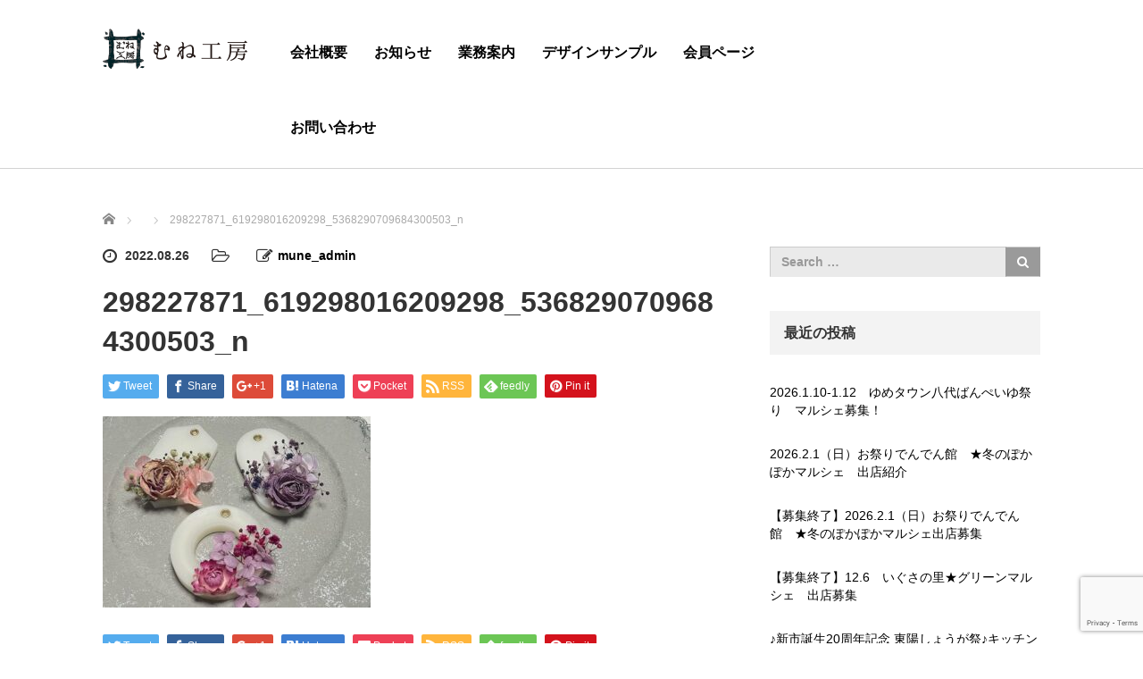

--- FILE ---
content_type: text/html; charset=UTF-8
request_url: https://www.mune-koubou866.com/2022/08/20/9-25yatsushirojyo400/298227871_619298016209298_5368290709684300503_n/
body_size: 15923
content:
<!DOCTYPE html>
<html dir="ltr" lang="ja" prefix="og: https://ogp.me/ns#">
<head prefix="og: http://ogp.me/ns# fb: http://ogp.me/ns/fb#">
	<meta charset="UTF-8">
	<meta name="viewport" content="width=device-width, initial-scale=1.0">
	<meta http-equiv="X-UA-Compatible" content="IE=edge">

	
	<meta property="og:type" content="article" />
<meta property="og:url" content="https://www.mune-koubou866.com/2022/08/20/9-25yatsushirojyo400/298227871_619298016209298_5368290709684300503_n/">
<meta property="og:title" content="298227871_619298016209298_5368290709684300503_n" />
<meta property="og:description" content="◎八代市にあるデザイン事務所です◎" />
<meta property="og:site_name" content="むね工房" />
<meta property="og:image" content='https://www.mune-koubou866.com/wp/wp-content/themes/agent_tcd033/img/common/no_image_blog.gif'>
<meta property="og:image:secure_url" content="https://www.mune-koubou866.com/wp/wp-content/themes/agent_tcd033/img/common/no_image_blog.gif" /> 
<meta property="og:image:width" content="450" /> 
<meta property="og:image:height" content="300" />
<meta property="fb:admins" content="846480288701695" />
<meta name="twitter:card" content="summary" />
<meta name="twitter:site" content="@m_munemami" />
<meta name="twitter:creator" content="@m_munemami" />
<meta name="twitter:title" content="298227871_619298016209298_5368290709684300503_n" />
<meta name="twitter:description" content="◎八代市にあるデザイン事務所です◎" />
<meta name="twitter:image:src" content='https://www.mune-koubou866.com/wp/wp-content/themes/agent_tcd033/img/common/no_image_blog.gif' />
	<link rel="profile" href="http://gmpg.org/xfn/11">
	<link rel="pingback" href="https://www.mune-koubou866.com/wp/xmlrpc.php">

			<style>img:is([sizes="auto" i], [sizes^="auto," i]) { contain-intrinsic-size: 3000px 1500px }</style>
	
		<!-- All in One SEO 4.8.9 - aioseo.com -->
		<title>298227871_619298016209298_5368290709684300503_n | むね工房</title>
	<meta name="robots" content="max-image-preview:large" />
	<meta name="author" content="mune_admin"/>
	<link rel="canonical" href="https://www.mune-koubou866.com/2022/08/20/9-25yatsushirojyo400/298227871_619298016209298_5368290709684300503_n/#main" />
	<meta name="generator" content="All in One SEO (AIOSEO) 4.8.9" />
		<meta property="og:locale" content="ja_JP" />
		<meta property="og:site_name" content="むね工房 | ◎八代市にあるデザイン事務所です◎" />
		<meta property="og:type" content="article" />
		<meta property="og:title" content="298227871_619298016209298_5368290709684300503_n | むね工房" />
		<meta property="og:url" content="https://www.mune-koubou866.com/2022/08/20/9-25yatsushirojyo400/298227871_619298016209298_5368290709684300503_n/#main" />
		<meta property="article:published_time" content="2022-08-25T15:14:20+00:00" />
		<meta property="article:modified_time" content="2022-08-25T15:14:20+00:00" />
		<meta name="twitter:card" content="summary" />
		<meta name="twitter:title" content="298227871_619298016209298_5368290709684300503_n | むね工房" />
		<!-- All in One SEO -->

<link rel='dns-prefetch' href='//ajax.googleapis.com' />
<link rel='dns-prefetch' href='//www.google.com' />
<link rel="alternate" type="application/rss+xml" title="むね工房 &raquo; フィード" href="https://www.mune-koubou866.com/feed/" />
<script type="text/javascript">
/* <![CDATA[ */
window._wpemojiSettings = {"baseUrl":"https:\/\/s.w.org\/images\/core\/emoji\/16.0.1\/72x72\/","ext":".png","svgUrl":"https:\/\/s.w.org\/images\/core\/emoji\/16.0.1\/svg\/","svgExt":".svg","source":{"concatemoji":"https:\/\/www.mune-koubou866.com\/wp\/wp-includes\/js\/wp-emoji-release.min.js?ver=6.8.3"}};
/*! This file is auto-generated */
!function(s,n){var o,i,e;function c(e){try{var t={supportTests:e,timestamp:(new Date).valueOf()};sessionStorage.setItem(o,JSON.stringify(t))}catch(e){}}function p(e,t,n){e.clearRect(0,0,e.canvas.width,e.canvas.height),e.fillText(t,0,0);var t=new Uint32Array(e.getImageData(0,0,e.canvas.width,e.canvas.height).data),a=(e.clearRect(0,0,e.canvas.width,e.canvas.height),e.fillText(n,0,0),new Uint32Array(e.getImageData(0,0,e.canvas.width,e.canvas.height).data));return t.every(function(e,t){return e===a[t]})}function u(e,t){e.clearRect(0,0,e.canvas.width,e.canvas.height),e.fillText(t,0,0);for(var n=e.getImageData(16,16,1,1),a=0;a<n.data.length;a++)if(0!==n.data[a])return!1;return!0}function f(e,t,n,a){switch(t){case"flag":return n(e,"\ud83c\udff3\ufe0f\u200d\u26a7\ufe0f","\ud83c\udff3\ufe0f\u200b\u26a7\ufe0f")?!1:!n(e,"\ud83c\udde8\ud83c\uddf6","\ud83c\udde8\u200b\ud83c\uddf6")&&!n(e,"\ud83c\udff4\udb40\udc67\udb40\udc62\udb40\udc65\udb40\udc6e\udb40\udc67\udb40\udc7f","\ud83c\udff4\u200b\udb40\udc67\u200b\udb40\udc62\u200b\udb40\udc65\u200b\udb40\udc6e\u200b\udb40\udc67\u200b\udb40\udc7f");case"emoji":return!a(e,"\ud83e\udedf")}return!1}function g(e,t,n,a){var r="undefined"!=typeof WorkerGlobalScope&&self instanceof WorkerGlobalScope?new OffscreenCanvas(300,150):s.createElement("canvas"),o=r.getContext("2d",{willReadFrequently:!0}),i=(o.textBaseline="top",o.font="600 32px Arial",{});return e.forEach(function(e){i[e]=t(o,e,n,a)}),i}function t(e){var t=s.createElement("script");t.src=e,t.defer=!0,s.head.appendChild(t)}"undefined"!=typeof Promise&&(o="wpEmojiSettingsSupports",i=["flag","emoji"],n.supports={everything:!0,everythingExceptFlag:!0},e=new Promise(function(e){s.addEventListener("DOMContentLoaded",e,{once:!0})}),new Promise(function(t){var n=function(){try{var e=JSON.parse(sessionStorage.getItem(o));if("object"==typeof e&&"number"==typeof e.timestamp&&(new Date).valueOf()<e.timestamp+604800&&"object"==typeof e.supportTests)return e.supportTests}catch(e){}return null}();if(!n){if("undefined"!=typeof Worker&&"undefined"!=typeof OffscreenCanvas&&"undefined"!=typeof URL&&URL.createObjectURL&&"undefined"!=typeof Blob)try{var e="postMessage("+g.toString()+"("+[JSON.stringify(i),f.toString(),p.toString(),u.toString()].join(",")+"));",a=new Blob([e],{type:"text/javascript"}),r=new Worker(URL.createObjectURL(a),{name:"wpTestEmojiSupports"});return void(r.onmessage=function(e){c(n=e.data),r.terminate(),t(n)})}catch(e){}c(n=g(i,f,p,u))}t(n)}).then(function(e){for(var t in e)n.supports[t]=e[t],n.supports.everything=n.supports.everything&&n.supports[t],"flag"!==t&&(n.supports.everythingExceptFlag=n.supports.everythingExceptFlag&&n.supports[t]);n.supports.everythingExceptFlag=n.supports.everythingExceptFlag&&!n.supports.flag,n.DOMReady=!1,n.readyCallback=function(){n.DOMReady=!0}}).then(function(){return e}).then(function(){var e;n.supports.everything||(n.readyCallback(),(e=n.source||{}).concatemoji?t(e.concatemoji):e.wpemoji&&e.twemoji&&(t(e.twemoji),t(e.wpemoji)))}))}((window,document),window._wpemojiSettings);
/* ]]> */
</script>
<style id='wp-emoji-styles-inline-css' type='text/css'>

	img.wp-smiley, img.emoji {
		display: inline !important;
		border: none !important;
		box-shadow: none !important;
		height: 1em !important;
		width: 1em !important;
		margin: 0 0.07em !important;
		vertical-align: -0.1em !important;
		background: none !important;
		padding: 0 !important;
	}
</style>
<link rel='stylesheet' id='wp-block-library-css' href='https://www.mune-koubou866.com/wp/wp-includes/css/dist/block-library/style.min.css?ver=6.8.3' type='text/css' media='all' />
<style id='classic-theme-styles-inline-css' type='text/css'>
/*! This file is auto-generated */
.wp-block-button__link{color:#fff;background-color:#32373c;border-radius:9999px;box-shadow:none;text-decoration:none;padding:calc(.667em + 2px) calc(1.333em + 2px);font-size:1.125em}.wp-block-file__button{background:#32373c;color:#fff;text-decoration:none}
</style>
<style id='global-styles-inline-css' type='text/css'>
:root{--wp--preset--aspect-ratio--square: 1;--wp--preset--aspect-ratio--4-3: 4/3;--wp--preset--aspect-ratio--3-4: 3/4;--wp--preset--aspect-ratio--3-2: 3/2;--wp--preset--aspect-ratio--2-3: 2/3;--wp--preset--aspect-ratio--16-9: 16/9;--wp--preset--aspect-ratio--9-16: 9/16;--wp--preset--color--black: #000000;--wp--preset--color--cyan-bluish-gray: #abb8c3;--wp--preset--color--white: #ffffff;--wp--preset--color--pale-pink: #f78da7;--wp--preset--color--vivid-red: #cf2e2e;--wp--preset--color--luminous-vivid-orange: #ff6900;--wp--preset--color--luminous-vivid-amber: #fcb900;--wp--preset--color--light-green-cyan: #7bdcb5;--wp--preset--color--vivid-green-cyan: #00d084;--wp--preset--color--pale-cyan-blue: #8ed1fc;--wp--preset--color--vivid-cyan-blue: #0693e3;--wp--preset--color--vivid-purple: #9b51e0;--wp--preset--gradient--vivid-cyan-blue-to-vivid-purple: linear-gradient(135deg,rgba(6,147,227,1) 0%,rgb(155,81,224) 100%);--wp--preset--gradient--light-green-cyan-to-vivid-green-cyan: linear-gradient(135deg,rgb(122,220,180) 0%,rgb(0,208,130) 100%);--wp--preset--gradient--luminous-vivid-amber-to-luminous-vivid-orange: linear-gradient(135deg,rgba(252,185,0,1) 0%,rgba(255,105,0,1) 100%);--wp--preset--gradient--luminous-vivid-orange-to-vivid-red: linear-gradient(135deg,rgba(255,105,0,1) 0%,rgb(207,46,46) 100%);--wp--preset--gradient--very-light-gray-to-cyan-bluish-gray: linear-gradient(135deg,rgb(238,238,238) 0%,rgb(169,184,195) 100%);--wp--preset--gradient--cool-to-warm-spectrum: linear-gradient(135deg,rgb(74,234,220) 0%,rgb(151,120,209) 20%,rgb(207,42,186) 40%,rgb(238,44,130) 60%,rgb(251,105,98) 80%,rgb(254,248,76) 100%);--wp--preset--gradient--blush-light-purple: linear-gradient(135deg,rgb(255,206,236) 0%,rgb(152,150,240) 100%);--wp--preset--gradient--blush-bordeaux: linear-gradient(135deg,rgb(254,205,165) 0%,rgb(254,45,45) 50%,rgb(107,0,62) 100%);--wp--preset--gradient--luminous-dusk: linear-gradient(135deg,rgb(255,203,112) 0%,rgb(199,81,192) 50%,rgb(65,88,208) 100%);--wp--preset--gradient--pale-ocean: linear-gradient(135deg,rgb(255,245,203) 0%,rgb(182,227,212) 50%,rgb(51,167,181) 100%);--wp--preset--gradient--electric-grass: linear-gradient(135deg,rgb(202,248,128) 0%,rgb(113,206,126) 100%);--wp--preset--gradient--midnight: linear-gradient(135deg,rgb(2,3,129) 0%,rgb(40,116,252) 100%);--wp--preset--font-size--small: 13px;--wp--preset--font-size--medium: 20px;--wp--preset--font-size--large: 36px;--wp--preset--font-size--x-large: 42px;--wp--preset--spacing--20: 0.44rem;--wp--preset--spacing--30: 0.67rem;--wp--preset--spacing--40: 1rem;--wp--preset--spacing--50: 1.5rem;--wp--preset--spacing--60: 2.25rem;--wp--preset--spacing--70: 3.38rem;--wp--preset--spacing--80: 5.06rem;--wp--preset--shadow--natural: 6px 6px 9px rgba(0, 0, 0, 0.2);--wp--preset--shadow--deep: 12px 12px 50px rgba(0, 0, 0, 0.4);--wp--preset--shadow--sharp: 6px 6px 0px rgba(0, 0, 0, 0.2);--wp--preset--shadow--outlined: 6px 6px 0px -3px rgba(255, 255, 255, 1), 6px 6px rgba(0, 0, 0, 1);--wp--preset--shadow--crisp: 6px 6px 0px rgba(0, 0, 0, 1);}:where(.is-layout-flex){gap: 0.5em;}:where(.is-layout-grid){gap: 0.5em;}body .is-layout-flex{display: flex;}.is-layout-flex{flex-wrap: wrap;align-items: center;}.is-layout-flex > :is(*, div){margin: 0;}body .is-layout-grid{display: grid;}.is-layout-grid > :is(*, div){margin: 0;}:where(.wp-block-columns.is-layout-flex){gap: 2em;}:where(.wp-block-columns.is-layout-grid){gap: 2em;}:where(.wp-block-post-template.is-layout-flex){gap: 1.25em;}:where(.wp-block-post-template.is-layout-grid){gap: 1.25em;}.has-black-color{color: var(--wp--preset--color--black) !important;}.has-cyan-bluish-gray-color{color: var(--wp--preset--color--cyan-bluish-gray) !important;}.has-white-color{color: var(--wp--preset--color--white) !important;}.has-pale-pink-color{color: var(--wp--preset--color--pale-pink) !important;}.has-vivid-red-color{color: var(--wp--preset--color--vivid-red) !important;}.has-luminous-vivid-orange-color{color: var(--wp--preset--color--luminous-vivid-orange) !important;}.has-luminous-vivid-amber-color{color: var(--wp--preset--color--luminous-vivid-amber) !important;}.has-light-green-cyan-color{color: var(--wp--preset--color--light-green-cyan) !important;}.has-vivid-green-cyan-color{color: var(--wp--preset--color--vivid-green-cyan) !important;}.has-pale-cyan-blue-color{color: var(--wp--preset--color--pale-cyan-blue) !important;}.has-vivid-cyan-blue-color{color: var(--wp--preset--color--vivid-cyan-blue) !important;}.has-vivid-purple-color{color: var(--wp--preset--color--vivid-purple) !important;}.has-black-background-color{background-color: var(--wp--preset--color--black) !important;}.has-cyan-bluish-gray-background-color{background-color: var(--wp--preset--color--cyan-bluish-gray) !important;}.has-white-background-color{background-color: var(--wp--preset--color--white) !important;}.has-pale-pink-background-color{background-color: var(--wp--preset--color--pale-pink) !important;}.has-vivid-red-background-color{background-color: var(--wp--preset--color--vivid-red) !important;}.has-luminous-vivid-orange-background-color{background-color: var(--wp--preset--color--luminous-vivid-orange) !important;}.has-luminous-vivid-amber-background-color{background-color: var(--wp--preset--color--luminous-vivid-amber) !important;}.has-light-green-cyan-background-color{background-color: var(--wp--preset--color--light-green-cyan) !important;}.has-vivid-green-cyan-background-color{background-color: var(--wp--preset--color--vivid-green-cyan) !important;}.has-pale-cyan-blue-background-color{background-color: var(--wp--preset--color--pale-cyan-blue) !important;}.has-vivid-cyan-blue-background-color{background-color: var(--wp--preset--color--vivid-cyan-blue) !important;}.has-vivid-purple-background-color{background-color: var(--wp--preset--color--vivid-purple) !important;}.has-black-border-color{border-color: var(--wp--preset--color--black) !important;}.has-cyan-bluish-gray-border-color{border-color: var(--wp--preset--color--cyan-bluish-gray) !important;}.has-white-border-color{border-color: var(--wp--preset--color--white) !important;}.has-pale-pink-border-color{border-color: var(--wp--preset--color--pale-pink) !important;}.has-vivid-red-border-color{border-color: var(--wp--preset--color--vivid-red) !important;}.has-luminous-vivid-orange-border-color{border-color: var(--wp--preset--color--luminous-vivid-orange) !important;}.has-luminous-vivid-amber-border-color{border-color: var(--wp--preset--color--luminous-vivid-amber) !important;}.has-light-green-cyan-border-color{border-color: var(--wp--preset--color--light-green-cyan) !important;}.has-vivid-green-cyan-border-color{border-color: var(--wp--preset--color--vivid-green-cyan) !important;}.has-pale-cyan-blue-border-color{border-color: var(--wp--preset--color--pale-cyan-blue) !important;}.has-vivid-cyan-blue-border-color{border-color: var(--wp--preset--color--vivid-cyan-blue) !important;}.has-vivid-purple-border-color{border-color: var(--wp--preset--color--vivid-purple) !important;}.has-vivid-cyan-blue-to-vivid-purple-gradient-background{background: var(--wp--preset--gradient--vivid-cyan-blue-to-vivid-purple) !important;}.has-light-green-cyan-to-vivid-green-cyan-gradient-background{background: var(--wp--preset--gradient--light-green-cyan-to-vivid-green-cyan) !important;}.has-luminous-vivid-amber-to-luminous-vivid-orange-gradient-background{background: var(--wp--preset--gradient--luminous-vivid-amber-to-luminous-vivid-orange) !important;}.has-luminous-vivid-orange-to-vivid-red-gradient-background{background: var(--wp--preset--gradient--luminous-vivid-orange-to-vivid-red) !important;}.has-very-light-gray-to-cyan-bluish-gray-gradient-background{background: var(--wp--preset--gradient--very-light-gray-to-cyan-bluish-gray) !important;}.has-cool-to-warm-spectrum-gradient-background{background: var(--wp--preset--gradient--cool-to-warm-spectrum) !important;}.has-blush-light-purple-gradient-background{background: var(--wp--preset--gradient--blush-light-purple) !important;}.has-blush-bordeaux-gradient-background{background: var(--wp--preset--gradient--blush-bordeaux) !important;}.has-luminous-dusk-gradient-background{background: var(--wp--preset--gradient--luminous-dusk) !important;}.has-pale-ocean-gradient-background{background: var(--wp--preset--gradient--pale-ocean) !important;}.has-electric-grass-gradient-background{background: var(--wp--preset--gradient--electric-grass) !important;}.has-midnight-gradient-background{background: var(--wp--preset--gradient--midnight) !important;}.has-small-font-size{font-size: var(--wp--preset--font-size--small) !important;}.has-medium-font-size{font-size: var(--wp--preset--font-size--medium) !important;}.has-large-font-size{font-size: var(--wp--preset--font-size--large) !important;}.has-x-large-font-size{font-size: var(--wp--preset--font-size--x-large) !important;}
:where(.wp-block-post-template.is-layout-flex){gap: 1.25em;}:where(.wp-block-post-template.is-layout-grid){gap: 1.25em;}
:where(.wp-block-columns.is-layout-flex){gap: 2em;}:where(.wp-block-columns.is-layout-grid){gap: 2em;}
:root :where(.wp-block-pullquote){font-size: 1.5em;line-height: 1.6;}
</style>
<link rel='stylesheet' id='contact-form-7-css' href='https://www.mune-koubou866.com/wp/wp-content/plugins/contact-form-7/includes/css/styles.css?ver=6.1.3' type='text/css' media='all' />
<link rel='stylesheet' id='_tk-bootstrap-wp-css' href='https://www.mune-koubou866.com/wp/wp-content/themes/agent_tcd033/includes/css/bootstrap-wp.css?ver=6.8.3' type='text/css' media='all' />
<link rel='stylesheet' id='_tk-bootstrap-css' href='https://www.mune-koubou866.com/wp/wp-content/themes/agent_tcd033/includes/resources/bootstrap/css/bootstrap.min.css?ver=6.8.3' type='text/css' media='all' />
<link rel='stylesheet' id='_tk-font-awesome-css' href='https://www.mune-koubou866.com/wp/wp-content/themes/agent_tcd033/includes/css/font-awesome.min.css?ver=4.1.0' type='text/css' media='all' />
<link rel='stylesheet' id='_tk-style-css' href='https://www.mune-koubou866.com/wp/wp-content/themes/agent_tcd033/style.css?ver=6.8.3' type='text/css' media='all' />
<script type="text/javascript" src="https://ajax.googleapis.com/ajax/libs/jquery/1.11.3/jquery.min.js?ver=6.8.3" id="jquery-js"></script>
<script type="text/javascript" src="https://www.mune-koubou866.com/wp/wp-includes/js/tinymce/tinymce.min.js?ver=49110-20250317" id="wp-tinymce-root-js"></script>
<script type="text/javascript" src="https://www.mune-koubou866.com/wp/wp-includes/js/tinymce/plugins/compat3x/plugin.min.js?ver=49110-20250317" id="wp-tinymce-js"></script>
<script type="text/javascript" src="https://www.mune-koubou866.com/wp/wp-content/themes/agent_tcd033/includes/resources/bootstrap/js/bootstrap.js?ver=6.8.3" id="_tk-bootstrapjs-js"></script>
<script type="text/javascript" src="https://www.mune-koubou866.com/wp/wp-content/themes/agent_tcd033/includes/js/bootstrap-wp.js?ver=6.8.3" id="_tk-bootstrapwp-js"></script>
<script type="text/javascript" src="https://www.mune-koubou866.com/wp/wp-content/themes/agent_tcd033/includes/js/keyboard-image-navigation.js?ver=20120202" id="_tk-keyboard-image-navigation-js"></script>
<link rel="https://api.w.org/" href="https://www.mune-koubou866.com/wp-json/" /><link rel="alternate" title="JSON" type="application/json" href="https://www.mune-koubou866.com/wp-json/wp/v2/media/1788" /><link rel='shortlink' href='https://www.mune-koubou866.com/?p=1788' />
<link rel="alternate" title="oEmbed (JSON)" type="application/json+oembed" href="https://www.mune-koubou866.com/wp-json/oembed/1.0/embed?url=https%3A%2F%2Fwww.mune-koubou866.com%2F2022%2F08%2F20%2F9-25yatsushirojyo400%2F298227871_619298016209298_5368290709684300503_n%2F%23main" />
<link rel="alternate" title="oEmbed (XML)" type="text/xml+oembed" href="https://www.mune-koubou866.com/wp-json/oembed/1.0/embed?url=https%3A%2F%2Fwww.mune-koubou866.com%2F2022%2F08%2F20%2F9-25yatsushirojyo400%2F298227871_619298016209298_5368290709684300503_n%2F%23main&#038;format=xml" />
<meta name="cdp-version" content="1.5.0" /><!-- Analytics by WP Statistics - https://wp-statistics.com -->
<style type="text/css"></style><link rel="icon" href="https://www.mune-koubou866.com/wp/wp-content/uploads/2017/12/cropped-company01-32x32.jpg" sizes="32x32" />
<link rel="icon" href="https://www.mune-koubou866.com/wp/wp-content/uploads/2017/12/cropped-company01-192x192.jpg" sizes="192x192" />
<link rel="apple-touch-icon" href="https://www.mune-koubou866.com/wp/wp-content/uploads/2017/12/cropped-company01-180x180.jpg" />
<meta name="msapplication-TileImage" content="https://www.mune-koubou866.com/wp/wp-content/uploads/2017/12/cropped-company01-270x270.jpg" />

	
	<script type="text/javascript" src="https://www.mune-koubou866.com/wp/wp-content/themes/agent_tcd033/parallax.js"></script>
	<link rel="stylesheet" href="https://maxcdn.bootstrapcdn.com/font-awesome/4.4.0/css/font-awesome.min.css">
	<link rel="stylesheet" href="https://www.mune-koubou866.com/wp/wp-content/themes/agent_tcd033/agent.css" type="text/css" />

		<script type="text/javascript" src="https://www.mune-koubou866.com/wp/wp-content/themes/agent_tcd033/js/jscript.js"></script>
	<script src="https://www.mune-koubou866.com/wp/wp-content/themes/agent_tcd033/js/comment.js?ver=3.0"></script>
	<link rel="stylesheet" href="https://www.mune-koubou866.com/wp/wp-content/themes/agent_tcd033/comment-style.css" type="text/css" />

	<script src="https://www.mune-koubou866.com/wp/wp-content/themes/agent_tcd033/footer-bar/footer-bar.js?ver=3.0"></script>
	<link rel="stylesheet" media="screen and (max-width:641px)" href="https://www.mune-koubou866.com/wp/wp-content/themes/agent_tcd033/footer-bar/footer-bar.css?ver=3.0">

	
	<style type="text/css">
		#agent-header-outer{border-bottom:1px solid lightgrey}	</style>

	<style type="text/css">
		#logo_image { top:0px; left:0px; }
		body { font-size:14px; }
	.menu-item a:hover, .entry-content a {color: #C72210 !important;}
	.title a:hover, .entry-meta a:hover, .post_category a:hover, .widget a:hover, .categories-wrap a:hover {color: #C72210!important;}
	.dropdown-menu {
	  background-color:#C72210;
	}
	.dropdown-menu .menu-item:hover *{
	  background:#F5695F!important;
	}
	.link-button-azure_top, .link-button-azure_btm{
	  background-color:#C72210!important;
	}
	.next-button:after { border-left-color:C72210!important; border-bottom-color:C72210!important; }
	.next-button:hover, .next-button:hover:after {border-color:F5695F!important;}
	.link-button-azure_top:hover, .link-button-azure_btm:hover {
	  background:#F5695F!important;
	}
	.read-more:hover, .archives_btn:hover, .prev_link a:hover, .next_link a:hover, #submit_comment:hover, .form_table .btn-primary, .form_table td.form_title  { background:#C72210!important; }

  @media only screen and (min-width: 767px) {
    .navbar-nav > .current-menu-item > a{color: #C72210 !important;}
  }
  
  @media only screen and (max-width: 767px) {
    .current-menu-item *{color: #C72210 !important;}
    .menu-item.active a {
      color:black;
    }
  }

			p { word-wrap:break-word; }
	
	.hpdesign th  { width: 25%; text-align: center; }
 
@media only screen and (max-width:650px){
    .hpdesign { margin: 0 -10px; }
    .hpdesign th,
    .hpdesign td{
    width: 100%;
    display: block;
    border-top: none;
    }
  .hpdesign tr:first-child th { border-top: 1px solid #ddd; }
}

/*==================
 * テーブル 2018/11
 *==================*/

.table_about {
width: 100%;
}

.table_about th,
.table_about td {
border: 1px solid #ccc;
padding: 20px;
}
 
.table_about th {
text-align: center;
font-weight: bold;
background-color: #dedede; 
}
 
@media screen and (max-width: 767px) {
.table_about {width: 100%;}
.table_about tr,
.table_about td {display:block;}
.table_about td {text-align: center;}
.table_about th {display:block;}
.table_about th {width:auto; text-align: center;}
}
/*==================
 * ここまで
 *=================*/


	
			#agent-header-outer{ position: fixed;}
	

					.page-title{ font-size: 32px;}
				</style>
	<link rel="shortcut icon" href="https://www.mune-koubou866.com/wp/wp-content/uploads/2020/05/favicon.ico">
</head>

<body class="attachment wp-singular attachment-template-default single single-attachment postid-1788 attachmentid-1788 attachment-jpeg wp-theme-agent_tcd033">
	
	<div id="verytop"></div>
	<div id="agent-header-outer">
			<div class="container hidden-xs hidden-sm hidden-md">
				<div class="row">
					<div class="logo-wrap col-xs-20">
					  <!-- logo -->
					  <div id='logo_image'>
<h1 id="logo"><a href=" https://www.mune-koubou866.com/" title="むね工房" data-label="むね工房"><img class="h_logo" src="https://www.mune-koubou866.com/wp/wp-content/uploads/tcd-w/logo.png?1762750128" alt="むね工房" title="むね工房" /></a></h1>
</div>
				</div>
					<div class="col-xs-100 col-md-100 col-lg-80 agent-header-menu romaji">
	          <div class="navbar navbar-default">
	            <div class="navbar-header">
	              <button type="button" class="navbar-toggle" data-toggle="collapse" data-target=".nav_toggle">
	                <span class="sr-only">Toggle navigation </span>
	                <span class="icon-bar"></span>
	                <span class="icon-bar"></span>
	                <span class="icon-bar"></span>
	              </button>
								<div class="collapse navbar-collapse nav_toggle"><ul id="main-menu" class="nav navbar-nav"><li id="menu-item-1172" class="menu-item menu-item-type-post_type menu-item-object-page menu-item-has-children dropdown menu-item-1172"><a href="https://www.mune-koubou866.com/company/" class="dropdown-toggle" data-toggle="dropdown">会社概要</a>
<ul class="dropdown-menu depth_0">
	<li id="menu-item-1170" class="menu-item menu-item-type-post_type menu-item-object-page menu-item-privacy-policy menu-item-1170"><a href="https://www.mune-koubou866.com/privacy-policy/">プライバシーポリシー</a></li>
</ul>
</li>
<li id="menu-item-2286" class="menu-item menu-item-type-post_type menu-item-object-page menu-item-2286"><a href="https://www.mune-koubou866.com/notice/">お知らせ</a></li>
<li id="menu-item-1174" class="menu-item menu-item-type-post_type menu-item-object-page menu-item-has-children dropdown menu-item-1174"><a href="https://www.mune-koubou866.com/businessguide/" class="dropdown-toggle" data-toggle="dropdown">業務案内</a>
<ul class="dropdown-menu depth_0">
	<li id="menu-item-2283" class="menu-item menu-item-type-post_type menu-item-object-page menu-item-2283"><a href="https://www.mune-koubou866.com/hpdesign/">&#x1f4bb;ホームページ制作について</a></li>
	<li id="menu-item-1175" class="menu-item menu-item-type-post_type menu-item-object-page menu-item-1175"><a href="https://www.mune-koubou866.com/make/">製作　紹介</a></li>
	<li id="menu-item-2284" class="menu-item menu-item-type-post_type menu-item-object-page menu-item-2284"><a href="https://www.mune-koubou866.com/vr360/">VR360°</a></li>
</ul>
</li>
<li id="menu-item-2282" class="menu-item menu-item-type-post_type menu-item-object-page menu-item-has-children dropdown menu-item-2282"><a href="https://www.mune-koubou866.com/production-achievement/" class="dropdown-toggle" data-toggle="dropdown">デザインサンプル</a>
<ul class="dropdown-menu depth_0">
	<li id="menu-item-2874" class="menu-item menu-item-type-post_type menu-item-object-page menu-item-2874"><a href="https://www.mune-koubou866.com/pdesign/">パンフレット・フライヤー　デザインサンプル</a></li>
</ul>
</li>
<li id="menu-item-1171" class="menu-item menu-item-type-post_type menu-item-object-page menu-item-1171"><a href="https://www.mune-koubou866.com/secret/">会員ページ</a></li>
<li id="menu-item-2285" class="menu-item menu-item-type-post_type menu-item-object-page menu-item-2285"><a href="https://www.mune-koubou866.com/form/">お問い合わせ</a></li>
</ul></div>							</div>
						</div>
					</div>
									</div>
			</div>
			<div class="container hidden-lg">
	      <div class="row">
	        <div class="site-navigation-inner col-xs-120">
	          <div class="navbar navbar-default" style="margin-bottom:0px">
	            <div class="navbar-header">
	              <button type="button" class="navbar-toggle" data-toggle="collapse" data-target=".nav_toggle" style='z-index:3000'>
	                <span class="sr-only">Toggle navigation </span>
	                <span class="icon-bar"></span>
	                <span class="icon-bar"></span>
	                <span class="icon-bar"></span>
	              </button>

	              <div id="logo-area">
	                <div id='logo_image'>
<h1 id="logo"><a href=" https://www.mune-koubou866.com/" title="むね工房" data-label="むね工房"><img class="h_logo" src="https://www.mune-koubou866.com/wp/wp-content/uploads/tcd-w/logo.png?1762750128" alt="むね工房" title="むね工房" /></a></h1>
</div>
	              </div>

	            </div>

	            <!-- The WordPress Menu goes here -->
	            <div class="">
								<div class="collapse navbar-collapse nav_toggle"><ul id="main-menu" class="nav navbar-nav pt0"><li class="menu-item menu-item-type-post_type menu-item-object-page menu-item-has-children dropdown menu-item-1172"><a href="https://www.mune-koubou866.com/company/" class="dropdown-toggle" data-toggle="dropdown">会社概要</a>
<ul class="dropdown-menu depth_0">
	<li class="menu-item menu-item-type-post_type menu-item-object-page menu-item-privacy-policy menu-item-1170"><a href="https://www.mune-koubou866.com/privacy-policy/">プライバシーポリシー</a></li>
</ul>
</li>
<li class="menu-item menu-item-type-post_type menu-item-object-page menu-item-2286"><a href="https://www.mune-koubou866.com/notice/">お知らせ</a></li>
<li class="menu-item menu-item-type-post_type menu-item-object-page menu-item-has-children dropdown menu-item-1174"><a href="https://www.mune-koubou866.com/businessguide/" class="dropdown-toggle" data-toggle="dropdown">業務案内</a>
<ul class="dropdown-menu depth_0">
	<li class="menu-item menu-item-type-post_type menu-item-object-page menu-item-2283"><a href="https://www.mune-koubou866.com/hpdesign/">&#x1f4bb;ホームページ制作について</a></li>
	<li class="menu-item menu-item-type-post_type menu-item-object-page menu-item-1175"><a href="https://www.mune-koubou866.com/make/">製作　紹介</a></li>
	<li class="menu-item menu-item-type-post_type menu-item-object-page menu-item-2284"><a href="https://www.mune-koubou866.com/vr360/">VR360°</a></li>
</ul>
</li>
<li class="menu-item menu-item-type-post_type menu-item-object-page menu-item-has-children dropdown menu-item-2282"><a href="https://www.mune-koubou866.com/production-achievement/" class="dropdown-toggle" data-toggle="dropdown">デザインサンプル</a>
<ul class="dropdown-menu depth_0">
	<li class="menu-item menu-item-type-post_type menu-item-object-page menu-item-2874"><a href="https://www.mune-koubou866.com/pdesign/">パンフレット・フライヤー　デザインサンプル</a></li>
</ul>
</li>
<li class="menu-item menu-item-type-post_type menu-item-object-page menu-item-1171"><a href="https://www.mune-koubou866.com/secret/">会員ページ</a></li>
<li class="menu-item menu-item-type-post_type menu-item-object-page menu-item-2285"><a href="https://www.mune-koubou866.com/form/">お問い合わせ</a></li>
</ul></div>	            </div>

	          </div><!-- .navbar -->
	        </div>
	      </div>
			</div>
	</div>


  
  <div class="container single_wrap">
    
<ul id="bread_crumb" class="clearfix">
 <li itemscope="itemscope" itemtype="http://data-vocabulary.org/Breadcrumb" class="home"><a itemprop="url" href="https://www.mune-koubou866.com/"><span itemprop="title">ホーム</span></a></li>

 <li></li>
 <li class="last">298227871_619298016209298_5368290709684300503_n</li>

</ul>
    <div class="row">

      <div class="col-sm-80 no-left-padding">
      
        
<article id="post-1788" class="post-1788 attachment type-attachment status-inherit hentry">
	<header>
				<ul class="entry-meta clearfix">
			<li><span class='fa fa-clock-o fa-lg mr5'></span><span class='timestamp'>&nbsp;2022.08.26</span></li>			<li><i class="fa fa-folder-open-o fa-lg mr5" aria-hidden="true"></i></li>			<li><span class="fa fa-pencil-square-o fa-lg mr5"></span><a href="https://www.mune-koubou866.com/author/mune_admin/" title="mune_admin の投稿" rel="author">mune_admin</a></li>					</ul>
		
		<h2 class="page-title">298227871_619298016209298_5368290709684300503_n</h2>
	</header><!-- .entry-header -->

  <!-- sns button top -->
    
<!--Type1-->

<div id="share_top1">

 

<div class="sns">
<ul class="type1 clearfix">
<!--Twitterボタン-->
<li class="twitter">
<a href="http://twitter.com/share?text=298227871_619298016209298_5368290709684300503_n&url=https%3A%2F%2Fwww.mune-koubou866.com%2F2022%2F08%2F20%2F9-25yatsushirojyo400%2F298227871_619298016209298_5368290709684300503_n%2F%23main&via=&tw_p=tweetbutton&related=" onclick="javascript:window.open(this.href, '', 'menubar=no,toolbar=no,resizable=yes,scrollbars=yes,height=400,width=600');return false;"><i class="icon-twitter"></i><span class="ttl">Tweet</span><span class="share-count"></span></a></li>

<!--Facebookボタン-->
<li class="facebook">
<a href="//www.facebook.com/sharer/sharer.php?u=https://www.mune-koubou866.com/2022/08/20/9-25yatsushirojyo400/298227871_619298016209298_5368290709684300503_n/#main&amp;t=298227871_619298016209298_5368290709684300503_n" class="facebook-btn-icon-link" target="blank" rel="nofollow"><i class="icon-facebook"></i><span class="ttl">Share</span><span class="share-count"></span></a></li>

<!--Google+ボタン-->
<li class="googleplus">
<a href="https://plus.google.com/share?url=https%3A%2F%2Fwww.mune-koubou866.com%2F2022%2F08%2F20%2F9-25yatsushirojyo400%2F298227871_619298016209298_5368290709684300503_n%2F%23main" onclick="javascript:window.open(this.href, '', 'menubar=no,toolbar=no,resizable=yes,scrollbars=yes,height=600,width=500');return false;"><i class="icon-google-plus"></i><span class="ttl">+1</span><span class="share-count"></span></a></li>

<!--Hatebuボタン-->
<li class="hatebu">
<a href="http://b.hatena.ne.jp/add?mode=confirm&url=https%3A%2F%2Fwww.mune-koubou866.com%2F2022%2F08%2F20%2F9-25yatsushirojyo400%2F298227871_619298016209298_5368290709684300503_n%2F%23main" onclick="javascript:window.open(this.href, '', 'menubar=no,toolbar=no,resizable=yes,scrollbars=yes,height=400,width=510');return false;" ><i class="icon-hatebu"></i><span class="ttl">Hatena</span><span class="share-count"></span></a></li>

<!--Pocketボタン-->
<li class="pocket">
<a href="http://getpocket.com/edit?url=https%3A%2F%2Fwww.mune-koubou866.com%2F2022%2F08%2F20%2F9-25yatsushirojyo400%2F298227871_619298016209298_5368290709684300503_n%2F%23main&title=298227871_619298016209298_5368290709684300503_n" target="blank"><i class="icon-pocket"></i><span class="ttl">Pocket</span><span class="share-count"></span></a></li>

<!--RSSボタン-->
<li class="rss">
<a href="https://www.mune-koubou866.com/feed/" target="blank"><i class="icon-rss"></i><span class="ttl">RSS</span></a></li>

<!--Feedlyボタン-->
<li class="feedly">
<a href="http://feedly.com/index.html#subscription%2Ffeed%2Fhttps://www.mune-koubou866.com/feed/" target="blank"><i class="icon-feedly"></i><span class="ttl">feedly</span><span class="share-count"></span></a></li>

<!--Pinterestボタン-->
<li class="pinterest">
<a rel="nofollow" target="_blank" href="https://www.pinterest.com/pin/create/button/?url=https%3A%2F%2Fwww.mune-koubou866.com%2F2022%2F08%2F20%2F9-25yatsushirojyo400%2F298227871_619298016209298_5368290709684300503_n%2F%23main&media=https://www.mune-koubou866.com/wp/wp-content/uploads/2022/08/298227871_619298016209298_5368290709684300503_n.jpg&description=298227871_619298016209298_5368290709684300503_n"><i class="icon-pinterest"></i><span class="ttl">Pin&nbsp;it</span></a></li>

</ul>
</div>

</div>


<!--Type2-->

<!--Type3-->

<!--Type4-->

<!--Type5-->
    <!-- /sns button top -->

	<div class="entry-content mb30">
				<p class="attachment"><a href='https://www.mune-koubou866.com/wp/wp-content/uploads/2022/08/298227871_619298016209298_5368290709684300503_n.jpg'><img fetchpriority="high" decoding="async" width="300" height="214" src="https://www.mune-koubou866.com/wp/wp-content/uploads/2022/08/298227871_619298016209298_5368290709684300503_n-300x214.jpg" class="attachment-medium size-medium" alt="" srcset="https://www.mune-koubou866.com/wp/wp-content/uploads/2022/08/298227871_619298016209298_5368290709684300503_n-300x214.jpg 300w, https://www.mune-koubou866.com/wp/wp-content/uploads/2022/08/298227871_619298016209298_5368290709684300503_n-1024x730.jpg 1024w, https://www.mune-koubou866.com/wp/wp-content/uploads/2022/08/298227871_619298016209298_5368290709684300503_n-768x548.jpg 768w, https://www.mune-koubou866.com/wp/wp-content/uploads/2022/08/298227871_619298016209298_5368290709684300503_n.jpg 1080w" sizes="(max-width: 300px) 100vw, 300px" /></a></p>
			</div><!-- .entry-content -->

  <!-- sns button bottom -->
    <div class="clearfix">
  
<!--Type1-->

<div id="share_top1">

 

<div class="sns">
<ul class="type1 clearfix">
<!--Twitterボタン-->
<li class="twitter">
<a href="http://twitter.com/share?text=298227871_619298016209298_5368290709684300503_n&url=https%3A%2F%2Fwww.mune-koubou866.com%2F2022%2F08%2F20%2F9-25yatsushirojyo400%2F298227871_619298016209298_5368290709684300503_n%2F%23main&via=&tw_p=tweetbutton&related=" onclick="javascript:window.open(this.href, '', 'menubar=no,toolbar=no,resizable=yes,scrollbars=yes,height=400,width=600');return false;"><i class="icon-twitter"></i><span class="ttl">Tweet</span><span class="share-count"></span></a></li>

<!--Facebookボタン-->
<li class="facebook">
<a href="//www.facebook.com/sharer/sharer.php?u=https://www.mune-koubou866.com/2022/08/20/9-25yatsushirojyo400/298227871_619298016209298_5368290709684300503_n/#main&amp;t=298227871_619298016209298_5368290709684300503_n" class="facebook-btn-icon-link" target="blank" rel="nofollow"><i class="icon-facebook"></i><span class="ttl">Share</span><span class="share-count"></span></a></li>

<!--Google+ボタン-->
<li class="googleplus">
<a href="https://plus.google.com/share?url=https%3A%2F%2Fwww.mune-koubou866.com%2F2022%2F08%2F20%2F9-25yatsushirojyo400%2F298227871_619298016209298_5368290709684300503_n%2F%23main" onclick="javascript:window.open(this.href, '', 'menubar=no,toolbar=no,resizable=yes,scrollbars=yes,height=600,width=500');return false;"><i class="icon-google-plus"></i><span class="ttl">+1</span><span class="share-count"></span></a></li>

<!--Hatebuボタン-->
<li class="hatebu">
<a href="http://b.hatena.ne.jp/add?mode=confirm&url=https%3A%2F%2Fwww.mune-koubou866.com%2F2022%2F08%2F20%2F9-25yatsushirojyo400%2F298227871_619298016209298_5368290709684300503_n%2F%23main" onclick="javascript:window.open(this.href, '', 'menubar=no,toolbar=no,resizable=yes,scrollbars=yes,height=400,width=510');return false;" ><i class="icon-hatebu"></i><span class="ttl">Hatena</span><span class="share-count"></span></a></li>

<!--Pocketボタン-->
<li class="pocket">
<a href="http://getpocket.com/edit?url=https%3A%2F%2Fwww.mune-koubou866.com%2F2022%2F08%2F20%2F9-25yatsushirojyo400%2F298227871_619298016209298_5368290709684300503_n%2F%23main&title=298227871_619298016209298_5368290709684300503_n" target="blank"><i class="icon-pocket"></i><span class="ttl">Pocket</span><span class="share-count"></span></a></li>

<!--RSSボタン-->
<li class="rss">
<a href="https://www.mune-koubou866.com/feed/" target="blank"><i class="icon-rss"></i><span class="ttl">RSS</span></a></li>

<!--Feedlyボタン-->
<li class="feedly">
<a href="http://feedly.com/index.html#subscription%2Ffeed%2Fhttps://www.mune-koubou866.com/feed/" target="blank"><i class="icon-feedly"></i><span class="ttl">feedly</span><span class="share-count"></span></a></li>

<!--Pinterestボタン-->
<li class="pinterest">
<a rel="nofollow" target="_blank" href="https://www.pinterest.com/pin/create/button/?url=https%3A%2F%2Fwww.mune-koubou866.com%2F2022%2F08%2F20%2F9-25yatsushirojyo400%2F298227871_619298016209298_5368290709684300503_n%2F%23main&media=https://www.mune-koubou866.com/wp/wp-content/uploads/2022/08/298227871_619298016209298_5368290709684300503_n.jpg&description=298227871_619298016209298_5368290709684300503_n"><i class="icon-pinterest"></i><span class="ttl">Pin&nbsp;it</span></a></li>

</ul>
</div>

</div>


<!--Type2-->

<!--Type3-->

<!--Type4-->

<!--Type5-->
  </div>
    <!-- /sns button bottom -->

		<footer class="entry-nav">
				<div class="row">
			<div class="col-xs-60 text-center">
				<p class="prev_link"><a href="https://www.mune-koubou866.com/2022/08/20/9-25yatsushirojyo400/" rel="prev">前の記事</a></p>
			</div>
			<div class="col-xs-60 text-center">
				<p class="next_link"></p>
			</div>
		</div>
			</footer><!-- .entry-meta -->
	
</article><!-- #post-## -->

        
      
                <div id="related-posts">
          <h3 class="related-posts-title">関連記事</h3>
                    <div class="row">
                          <div class="col-xs-60">
                <div class="related_post clearfix">
                                    <div class="related_post_img"><a href="https://www.mune-koubou866.com/2025/11/09/1-11-2/"><img width="90" height="90" src="https://www.mune-koubou866.com/wp/wp-content/uploads/2025/11/b6e40a67e40f32adbb44580711b8f7ca-90x90.jpg" class="attachment-widget_thumb size-widget_thumb wp-post-image" alt="" decoding="async" loading="lazy" srcset="https://www.mune-koubou866.com/wp/wp-content/uploads/2025/11/b6e40a67e40f32adbb44580711b8f7ca-90x90.jpg 90w, https://www.mune-koubou866.com/wp/wp-content/uploads/2025/11/b6e40a67e40f32adbb44580711b8f7ca-150x150.jpg 150w, https://www.mune-koubou866.com/wp/wp-content/uploads/2025/11/b6e40a67e40f32adbb44580711b8f7ca-100x100.jpg 100w, https://www.mune-koubou866.com/wp/wp-content/uploads/2025/11/b6e40a67e40f32adbb44580711b8f7ca-450x450.jpg 450w, https://www.mune-koubou866.com/wp/wp-content/uploads/2025/11/b6e40a67e40f32adbb44580711b8f7ca-760x760.jpg 760w, https://www.mune-koubou866.com/wp/wp-content/uploads/2025/11/b6e40a67e40f32adbb44580711b8f7ca-223x223.jpg 223w, https://www.mune-koubou866.com/wp/wp-content/uploads/2025/11/b6e40a67e40f32adbb44580711b8f7ca-224x224.jpg 224w, https://www.mune-koubou866.com/wp/wp-content/uploads/2025/11/b6e40a67e40f32adbb44580711b8f7ca-120x120.jpg 120w" sizes="auto, (max-width: 90px) 100vw, 90px" /></a></div>
                                    <div class="related_post_meta">
                                          <p class="post_date"><i class='fa fa-clock-o fa-lg mr5'></i><time class="entry-date updated" datetime="2025-11-09T21:49:57+09:00">2025.11.9</time></p>                                        <h3 class="title"><a href="https://www.mune-koubou866.com/2025/11/09/1-11-2/">2026.1.10-1.12　ゆめタウン八代ばんぺいゆ祭り　マル…</a></h3>
                  </div>
                </div>
              </div>
                                        <div class="col-xs-60">
                <div class="related_post clearfix">
                                    <div class="related_post_img"><a href="https://www.mune-koubou866.com/2025/11/05/2025-1-19-3-2/"><img width="90" height="90" src="https://www.mune-koubou866.com/wp/wp-content/uploads/2025/11/0da2538e38ec897d062dadccd73ab35c-90x90.jpg" class="attachment-widget_thumb size-widget_thumb wp-post-image" alt="" decoding="async" loading="lazy" srcset="https://www.mune-koubou866.com/wp/wp-content/uploads/2025/11/0da2538e38ec897d062dadccd73ab35c-90x90.jpg 90w, https://www.mune-koubou866.com/wp/wp-content/uploads/2025/11/0da2538e38ec897d062dadccd73ab35c-150x150.jpg 150w, https://www.mune-koubou866.com/wp/wp-content/uploads/2025/11/0da2538e38ec897d062dadccd73ab35c-100x100.jpg 100w, https://www.mune-koubou866.com/wp/wp-content/uploads/2025/11/0da2538e38ec897d062dadccd73ab35c-450x450.jpg 450w, https://www.mune-koubou866.com/wp/wp-content/uploads/2025/11/0da2538e38ec897d062dadccd73ab35c-760x760.jpg 760w, https://www.mune-koubou866.com/wp/wp-content/uploads/2025/11/0da2538e38ec897d062dadccd73ab35c-223x223.jpg 223w, https://www.mune-koubou866.com/wp/wp-content/uploads/2025/11/0da2538e38ec897d062dadccd73ab35c-224x224.jpg 224w, https://www.mune-koubou866.com/wp/wp-content/uploads/2025/11/0da2538e38ec897d062dadccd73ab35c-120x120.jpg 120w" sizes="auto, (max-width: 90px) 100vw, 90px" /></a></div>
                                    <div class="related_post_meta">
                                          <p class="post_date"><i class='fa fa-clock-o fa-lg mr5'></i><time class="entry-date updated" datetime="2025-11-05T21:51:08+09:00">2025.11.5</time></p>                                        <h3 class="title"><a href="https://www.mune-koubou866.com/2025/11/05/2025-1-19-3-2/">2026.2.1（日）お祭りでんでん館　★冬のぽかぽかマルシェ　…</a></h3>
                  </div>
                </div>
              </div>
              </div><div class="row" style="margin-top:15px;">                          <div class="col-xs-60">
                <div class="related_post clearfix">
                                    <div class="related_post_img"><a href="https://www.mune-koubou866.com/2025/11/01/2025-1-19-3/"><img width="90" height="90" src="https://www.mune-koubou866.com/wp/wp-content/uploads/2025/11/0da2538e38ec897d062dadccd73ab35c-90x90.jpg" class="attachment-widget_thumb size-widget_thumb wp-post-image" alt="" decoding="async" loading="lazy" srcset="https://www.mune-koubou866.com/wp/wp-content/uploads/2025/11/0da2538e38ec897d062dadccd73ab35c-90x90.jpg 90w, https://www.mune-koubou866.com/wp/wp-content/uploads/2025/11/0da2538e38ec897d062dadccd73ab35c-150x150.jpg 150w, https://www.mune-koubou866.com/wp/wp-content/uploads/2025/11/0da2538e38ec897d062dadccd73ab35c-100x100.jpg 100w, https://www.mune-koubou866.com/wp/wp-content/uploads/2025/11/0da2538e38ec897d062dadccd73ab35c-450x450.jpg 450w, https://www.mune-koubou866.com/wp/wp-content/uploads/2025/11/0da2538e38ec897d062dadccd73ab35c-760x760.jpg 760w, https://www.mune-koubou866.com/wp/wp-content/uploads/2025/11/0da2538e38ec897d062dadccd73ab35c-223x223.jpg 223w, https://www.mune-koubou866.com/wp/wp-content/uploads/2025/11/0da2538e38ec897d062dadccd73ab35c-224x224.jpg 224w, https://www.mune-koubou866.com/wp/wp-content/uploads/2025/11/0da2538e38ec897d062dadccd73ab35c-120x120.jpg 120w" sizes="auto, (max-width: 90px) 100vw, 90px" /></a></div>
                                    <div class="related_post_meta">
                                          <p class="post_date"><i class='fa fa-clock-o fa-lg mr5'></i><time class="entry-date updated" datetime="2025-11-05T21:46:02+09:00">2025.11.1</time></p>                                        <h3 class="title"><a href="https://www.mune-koubou866.com/2025/11/01/2025-1-19-3/">【募集終了】2026.2.1（日）お祭りでんでん館　★冬のぽかぽ…</a></h3>
                  </div>
                </div>
              </div>
                                        <div class="col-xs-60">
                <div class="related_post clearfix">
                                    <div class="related_post_img"><a href="https://www.mune-koubou866.com/2025/10/27/12-6/"><img width="90" height="90" src="https://www.mune-koubou866.com/wp/wp-content/uploads/2025/10/6bda246ca3909198d2005f012cfff970-90x90.jpg" class="attachment-widget_thumb size-widget_thumb wp-post-image" alt="" decoding="async" loading="lazy" srcset="https://www.mune-koubou866.com/wp/wp-content/uploads/2025/10/6bda246ca3909198d2005f012cfff970-90x90.jpg 90w, https://www.mune-koubou866.com/wp/wp-content/uploads/2025/10/6bda246ca3909198d2005f012cfff970-150x150.jpg 150w, https://www.mune-koubou866.com/wp/wp-content/uploads/2025/10/6bda246ca3909198d2005f012cfff970-100x100.jpg 100w, https://www.mune-koubou866.com/wp/wp-content/uploads/2025/10/6bda246ca3909198d2005f012cfff970-450x450.jpg 450w, https://www.mune-koubou866.com/wp/wp-content/uploads/2025/10/6bda246ca3909198d2005f012cfff970-760x760.jpg 760w, https://www.mune-koubou866.com/wp/wp-content/uploads/2025/10/6bda246ca3909198d2005f012cfff970-223x223.jpg 223w, https://www.mune-koubou866.com/wp/wp-content/uploads/2025/10/6bda246ca3909198d2005f012cfff970-224x224.jpg 224w, https://www.mune-koubou866.com/wp/wp-content/uploads/2025/10/6bda246ca3909198d2005f012cfff970-120x120.jpg 120w" sizes="auto, (max-width: 90px) 100vw, 90px" /></a></div>
                                    <div class="related_post_meta">
                                          <p class="post_date"><i class='fa fa-clock-o fa-lg mr5'></i><time class="entry-date updated" datetime="2025-11-05T21:46:27+09:00">2025.10.27</time></p>                                        <h3 class="title"><a href="https://www.mune-koubou866.com/2025/10/27/12-6/">【募集終了】12.6　いぐさの里★グリーンマルシェ　出店募集</a></h3>
                  </div>
                </div>
              </div>
              </div><div class="row" style="margin-top:15px;">                          <div class="col-xs-60">
                <div class="related_post clearfix">
                                    <div class="related_post_img"><a href="https://www.mune-koubou866.com/2025/10/21/10-26-3/"><img width="90" height="90" src="https://www.mune-koubou866.com/wp/wp-content/uploads/2025/10/52a7e602f282fd60a7dbf9180795c440-1-90x90.jpg" class="attachment-widget_thumb size-widget_thumb wp-post-image" alt="" decoding="async" loading="lazy" srcset="https://www.mune-koubou866.com/wp/wp-content/uploads/2025/10/52a7e602f282fd60a7dbf9180795c440-1-90x90.jpg 90w, https://www.mune-koubou866.com/wp/wp-content/uploads/2025/10/52a7e602f282fd60a7dbf9180795c440-1-300x300.jpg 300w, https://www.mune-koubou866.com/wp/wp-content/uploads/2025/10/52a7e602f282fd60a7dbf9180795c440-1-1024x1024.jpg 1024w, https://www.mune-koubou866.com/wp/wp-content/uploads/2025/10/52a7e602f282fd60a7dbf9180795c440-1-150x150.jpg 150w, https://www.mune-koubou866.com/wp/wp-content/uploads/2025/10/52a7e602f282fd60a7dbf9180795c440-1-768x768.jpg 768w, https://www.mune-koubou866.com/wp/wp-content/uploads/2025/10/52a7e602f282fd60a7dbf9180795c440-1-100x100.jpg 100w, https://www.mune-koubou866.com/wp/wp-content/uploads/2025/10/52a7e602f282fd60a7dbf9180795c440-1-450x450.jpg 450w, https://www.mune-koubou866.com/wp/wp-content/uploads/2025/10/52a7e602f282fd60a7dbf9180795c440-1-760x760.jpg 760w, https://www.mune-koubou866.com/wp/wp-content/uploads/2025/10/52a7e602f282fd60a7dbf9180795c440-1-223x223.jpg 223w, https://www.mune-koubou866.com/wp/wp-content/uploads/2025/10/52a7e602f282fd60a7dbf9180795c440-1-224x224.jpg 224w, https://www.mune-koubou866.com/wp/wp-content/uploads/2025/10/52a7e602f282fd60a7dbf9180795c440-1-120x120.jpg 120w, https://www.mune-koubou866.com/wp/wp-content/uploads/2025/10/52a7e602f282fd60a7dbf9180795c440-1.jpg 1253w" sizes="auto, (max-width: 90px) 100vw, 90px" /></a></div>
                                    <div class="related_post_meta">
                                          <p class="post_date"><i class='fa fa-clock-o fa-lg mr5'></i><time class="entry-date updated" datetime="2025-10-23T09:10:03+09:00">2025.10.21</time></p>                                        <h3 class="title"><a href="https://www.mune-koubou866.com/2025/10/21/10-26-3/">♪新市誕生20周年記念 東陽しょうが祭♪キッチンカー紹介</a></h3>
                  </div>
                </div>
              </div>
                                        <div class="col-xs-60">
                <div class="related_post clearfix">
                                    <div class="related_post_img"><a href="https://www.mune-koubou866.com/2025/10/13/4593/"><img width="90" height="90" src="https://www.mune-koubou866.com/wp/wp-content/uploads/2025/10/62dcd3b7031158624e62d8fc0afe9fcf-90x90.jpg" class="attachment-widget_thumb size-widget_thumb wp-post-image" alt="" decoding="async" loading="lazy" srcset="https://www.mune-koubou866.com/wp/wp-content/uploads/2025/10/62dcd3b7031158624e62d8fc0afe9fcf-90x90.jpg 90w, https://www.mune-koubou866.com/wp/wp-content/uploads/2025/10/62dcd3b7031158624e62d8fc0afe9fcf-150x150.jpg 150w, https://www.mune-koubou866.com/wp/wp-content/uploads/2025/10/62dcd3b7031158624e62d8fc0afe9fcf-100x100.jpg 100w, https://www.mune-koubou866.com/wp/wp-content/uploads/2025/10/62dcd3b7031158624e62d8fc0afe9fcf-450x450.jpg 450w, https://www.mune-koubou866.com/wp/wp-content/uploads/2025/10/62dcd3b7031158624e62d8fc0afe9fcf-760x760.jpg 760w, https://www.mune-koubou866.com/wp/wp-content/uploads/2025/10/62dcd3b7031158624e62d8fc0afe9fcf-223x223.jpg 223w, https://www.mune-koubou866.com/wp/wp-content/uploads/2025/10/62dcd3b7031158624e62d8fc0afe9fcf-224x224.jpg 224w, https://www.mune-koubou866.com/wp/wp-content/uploads/2025/10/62dcd3b7031158624e62d8fc0afe9fcf-120x120.jpg 120w" sizes="auto, (max-width: 90px) 100vw, 90px" /></a></div>
                                    <div class="related_post_meta">
                                          <p class="post_date"><i class='fa fa-clock-o fa-lg mr5'></i><time class="entry-date updated" datetime="2025-10-14T20:04:09+09:00">2025.10.13</time></p>                                        <h3 class="title"><a href="https://www.mune-koubou866.com/2025/10/13/4593/">保護中: 【出店者さま確認用】10.26ちびっこ妙見マルシェ</a></h3>
                  </div>
                </div>
              </div>
              </div><div class="row" style="margin-top:15px;">                      </div>
                  </div>
        
    <!-- comments -->
        <!-- /comments -->

      </div>

      <div class="col-sm-37 col-sm-offset-3 no-right-padding">
            <div class="sidebar-padder">

      
      	      <aside id="search-2" class="widget widget_search"><form role="search" method="get" class="search-form" action="https://www.mune-koubou866.com/">
  <label>
    <div class="input-group">
      <input type="search" class="search-field form-control" placeholder="Search &hellip;" value="" name="s" title="Search for:">
      <span class="input-group-btn">
        <button class="btn btn-default" type="submit"><span class="fa fa-search"></span></button>
      </span>
    </div><!-- /input-group -->
  </label>
  <input type="submit" style="display:none" value="Search">
</form>
</aside>
		<aside id="recent-posts-2" class="widget widget_recent_entries">
		<h3 class="widget-title">最近の投稿</h3>
		<ul>
											<li>
					<a href="https://www.mune-koubou866.com/2025/11/09/1-11-2/">2026.1.10-1.12　ゆめタウン八代ばんぺいゆ祭り　マルシェ募集！</a>
									</li>
											<li>
					<a href="https://www.mune-koubou866.com/2025/11/05/2025-1-19-3-2/">2026.2.1（日）お祭りでんでん館　★冬のぽかぽかマルシェ　出店紹介</a>
									</li>
											<li>
					<a href="https://www.mune-koubou866.com/2025/11/01/2025-1-19-3/">【募集終了】2026.2.1（日）お祭りでんでん館　★冬のぽかぽかマルシェ出店募集</a>
									</li>
											<li>
					<a href="https://www.mune-koubou866.com/2025/10/27/12-6/">【募集終了】12.6　いぐさの里★グリーンマルシェ　出店募集</a>
									</li>
											<li>
					<a href="https://www.mune-koubou866.com/2025/10/21/10-26-3/">♪新市誕生20周年記念 東陽しょうが祭♪キッチンカー紹介</a>
									</li>
					</ul>

		</aside><aside id="archives-2" class="widget widget_archive"><h3 class="widget-title">アーカイブ</h3>
			<ul>
					<li><a href='https://www.mune-koubou866.com/2025/11/'>2025年11月</a></li>
	<li><a href='https://www.mune-koubou866.com/2025/10/'>2025年10月</a></li>
	<li><a href='https://www.mune-koubou866.com/2025/08/'>2025年8月</a></li>
	<li><a href='https://www.mune-koubou866.com/2025/07/'>2025年7月</a></li>
	<li><a href='https://www.mune-koubou866.com/2025/06/'>2025年6月</a></li>
	<li><a href='https://www.mune-koubou866.com/2025/05/'>2025年5月</a></li>
	<li><a href='https://www.mune-koubou866.com/2025/04/'>2025年4月</a></li>
	<li><a href='https://www.mune-koubou866.com/2025/03/'>2025年3月</a></li>
	<li><a href='https://www.mune-koubou866.com/2025/02/'>2025年2月</a></li>
	<li><a href='https://www.mune-koubou866.com/2025/01/'>2025年1月</a></li>
	<li><a href='https://www.mune-koubou866.com/2024/12/'>2024年12月</a></li>
	<li><a href='https://www.mune-koubou866.com/2024/11/'>2024年11月</a></li>
	<li><a href='https://www.mune-koubou866.com/2024/10/'>2024年10月</a></li>
	<li><a href='https://www.mune-koubou866.com/2024/09/'>2024年9月</a></li>
	<li><a href='https://www.mune-koubou866.com/2024/08/'>2024年8月</a></li>
	<li><a href='https://www.mune-koubou866.com/2024/07/'>2024年7月</a></li>
	<li><a href='https://www.mune-koubou866.com/2024/06/'>2024年6月</a></li>
	<li><a href='https://www.mune-koubou866.com/2024/05/'>2024年5月</a></li>
	<li><a href='https://www.mune-koubou866.com/2024/04/'>2024年4月</a></li>
	<li><a href='https://www.mune-koubou866.com/2024/03/'>2024年3月</a></li>
	<li><a href='https://www.mune-koubou866.com/2024/02/'>2024年2月</a></li>
	<li><a href='https://www.mune-koubou866.com/2023/12/'>2023年12月</a></li>
	<li><a href='https://www.mune-koubou866.com/2023/11/'>2023年11月</a></li>
	<li><a href='https://www.mune-koubou866.com/2023/09/'>2023年9月</a></li>
	<li><a href='https://www.mune-koubou866.com/2023/08/'>2023年8月</a></li>
	<li><a href='https://www.mune-koubou866.com/2023/07/'>2023年7月</a></li>
	<li><a href='https://www.mune-koubou866.com/2023/06/'>2023年6月</a></li>
	<li><a href='https://www.mune-koubou866.com/2023/05/'>2023年5月</a></li>
	<li><a href='https://www.mune-koubou866.com/2023/04/'>2023年4月</a></li>
	<li><a href='https://www.mune-koubou866.com/2023/01/'>2023年1月</a></li>
	<li><a href='https://www.mune-koubou866.com/2022/12/'>2022年12月</a></li>
	<li><a href='https://www.mune-koubou866.com/2022/10/'>2022年10月</a></li>
	<li><a href='https://www.mune-koubou866.com/2022/09/'>2022年9月</a></li>
	<li><a href='https://www.mune-koubou866.com/2022/08/'>2022年8月</a></li>
	<li><a href='https://www.mune-koubou866.com/2022/07/'>2022年7月</a></li>
	<li><a href='https://www.mune-koubou866.com/2022/06/'>2022年6月</a></li>
	<li><a href='https://www.mune-koubou866.com/2022/05/'>2022年5月</a></li>
	<li><a href='https://www.mune-koubou866.com/2022/04/'>2022年4月</a></li>
	<li><a href='https://www.mune-koubou866.com/2022/03/'>2022年3月</a></li>
	<li><a href='https://www.mune-koubou866.com/2021/07/'>2021年7月</a></li>
	<li><a href='https://www.mune-koubou866.com/2021/03/'>2021年3月</a></li>
	<li><a href='https://www.mune-koubou866.com/2021/01/'>2021年1月</a></li>
	<li><a href='https://www.mune-koubou866.com/2020/10/'>2020年10月</a></li>
	<li><a href='https://www.mune-koubou866.com/2020/09/'>2020年9月</a></li>
	<li><a href='https://www.mune-koubou866.com/2020/07/'>2020年7月</a></li>
	<li><a href='https://www.mune-koubou866.com/2020/06/'>2020年6月</a></li>
	<li><a href='https://www.mune-koubou866.com/2020/05/'>2020年5月</a></li>
	<li><a href='https://www.mune-koubou866.com/2020/04/'>2020年4月</a></li>
	<li><a href='https://www.mune-koubou866.com/2020/03/'>2020年3月</a></li>
	<li><a href='https://www.mune-koubou866.com/2020/02/'>2020年2月</a></li>
	<li><a href='https://www.mune-koubou866.com/2019/08/'>2019年8月</a></li>
	<li><a href='https://www.mune-koubou866.com/2019/07/'>2019年7月</a></li>
	<li><a href='https://www.mune-koubou866.com/2019/06/'>2019年6月</a></li>
	<li><a href='https://www.mune-koubou866.com/2019/04/'>2019年4月</a></li>
	<li><a href='https://www.mune-koubou866.com/2019/02/'>2019年2月</a></li>
	<li><a href='https://www.mune-koubou866.com/2018/10/'>2018年10月</a></li>
	<li><a href='https://www.mune-koubou866.com/2018/08/'>2018年8月</a></li>
	<li><a href='https://www.mune-koubou866.com/2017/12/'>2017年12月</a></li>
	<li><a href='https://www.mune-koubou866.com/2017/09/'>2017年9月</a></li>
	<li><a href='https://www.mune-koubou866.com/2017/07/'>2017年7月</a></li>
	<li><a href='https://www.mune-koubou866.com/2017/06/'>2017年6月</a></li>
	<li><a href='https://www.mune-koubou866.com/2017/04/'>2017年4月</a></li>
	<li><a href='https://www.mune-koubou866.com/2017/03/'>2017年3月</a></li>
	<li><a href='https://www.mune-koubou866.com/2017/02/'>2017年2月</a></li>
			</ul>

			</aside><aside id="categories-2" class="widget widget_categories"><h3 class="widget-title">カテゴリー</h3>
			<ul>
					<li class="cat-item cat-item-4"><a href="https://www.mune-koubou866.com/category/notice/">お知らせ</a>
</li>
	<li class="cat-item cat-item-8"><a href="https://www.mune-koubou866.com/category/event/">イベント</a>
</li>
	<li class="cat-item cat-item-1"><a href="https://www.mune-koubou866.com/category/gallery/">ギャラリー</a>
</li>
	<li class="cat-item cat-item-10"><a href="https://www.mune-koubou866.com/category/design/">デザイン</a>
</li>
	<li class="cat-item cat-item-11"><a href="https://www.mune-koubou866.com/category/homepage/">ホームページ制作実績</a>
</li>
	<li class="cat-item cat-item-3"><a href="https://www.mune-koubou866.com/category/make/">製作　紹介</a>
</li>
			</ul>

			</aside><aside id="meta-2" class="widget widget_meta"><h3 class="widget-title">メタ情報</h3>
		<ul>
						<li><a href="https://www.mune-koubou866.com/wp/wp-login.php">ログイン</a></li>
			<li><a href="https://www.mune-koubou866.com/feed/">投稿フィード</a></li>
			<li><a href="https://www.mune-koubou866.com/comments/feed/">コメントフィード</a></li>

			<li><a href="https://ja.wordpress.org/">WordPress.org</a></li>
		</ul>

		</aside><aside id="views-2" class="widget widget_views"><h3 class="widget-title">表示数</h3><ul>
<li><a href="https://www.mune-koubou866.com/production-achievement/"  title="制作実績">制作実績</a> - 114,705 ビュー</li><li><a href="https://www.mune-koubou866.com/"  title="トップページ">トップページ</a> - 92,468 ビュー</li><li><a href="https://www.mune-koubou866.com/company/"  title="会社概要">会社概要</a> - 10,361 ビュー</li><li><a href="https://www.mune-koubou866.com/hpdesign/"  title="💻ホームページ制作について">💻ホームページ制作について</a> - 5,049 ビュー</li><li><a href="https://www.mune-koubou866.com/2017/12/22/%e3%80%90%e3%83%81%e3%83%a9%e3%82%b7%e8%a3%bd%e4%bd%9c%e3%80%91%e3%82%a4%e3%83%b3%e3%82%bf%e3%83%bc%e3%83%8d%e3%83%83%e3%83%88%e5%ad%a6%e7%bf%92%e5%a1%be%e3%80%80%e3%82%b5%e3%82%b8%e3%82%bf%e3%83%aa/"  title="【チラシ製作】インターネット予備校　サジタリスさま">【チラシ製作】インターネット予備校　サジタリスさま</a> - 4,902 ビュー</li><li><a href="https://www.mune-koubou866.com/event86620203-20/"  title="【延期となりました】改装中特別企画★イオンdeふれあいマルシェ">【延期となりました】改装中特別企画★イオンdeふれあいマルシェ</a> - 4,551 ビュー</li><li><a href="https://www.mune-koubou866.com/2017/04/04/%e6%96%b0%e3%81%97%e3%81%84%e5%a6%99%e8%a6%8b%e7%a5%ad%e3%82%b0%e3%83%83%e3%82%ba%e5%85%a5%e8%8d%b7%e3%81%97%e3%81%be%e3%81%97%e3%81%9f%ef%bc%81%ef%bc%81/"  title="新しい妙見祭グッズ入荷しました！！">新しい妙見祭グッズ入荷しました！！</a> - 4,460 ビュー</li><li><a href="https://www.mune-koubou866.com/businessguide/"  title="業務案内">業務案内</a> - 4,400 ビュー</li><li><a href="https://www.mune-koubou866.com/2017/12/17/%e3%80%90design%e3%80%91%e3%83%a4%e3%83%83%e3%83%81%e3%83%ad%e3%83%b3%e3%83%92%e3%83%bc%e3%83%ad%e3%83%bc%e3%82%ba%e3%81%95%e3%81%be%e3%80%80%e3%81%ae%e3%81%bc%e3%82%8a%e8%a3%bd%e4%bd%9c%e2%9c%a8/"  title="【design】ヤッチロンヒーローズさま　のぼり製作✨">【design】ヤッチロンヒーローズさま　のぼり製作✨</a> - 4,371 ビュー</li><li><a href="https://www.mune-koubou866.com/2025/03/17/3-17-2-2/"  title="☆ゆめタウン八代 20周年記念☆　大感謝祭ゆめマルシェ出店紹介☆">☆ゆめタウン八代 20周年記念☆　大感謝祭ゆめマルシェ出店紹介☆</a> - 4,333 ビュー</li></ul>
</aside>	  
    </div><!-- close .sidebar-padder -->      </div>

    </div>
  </div>



    <div class="recruit-splash" data-parallax="scroll" data-speed="0.6" data-image-src="https://www.mune-koubou866.com/wp/wp-content/uploads/2020/03/top2.jpg">
    <div class="container section section-small" style="overflow:hidden;">
      <div class="row">
        <div class="col-xs-120 text-center">
          <h2 class="recruit-splash-h2 smaller-mobile-h2">“想い”をかたちにするお手伝い。</h2>
          <a class="link-button-azure_btm big" style="margin-top:24px" href="https://www.mune-koubou866.com/form/"><span class="btn_lavel">問い合わせ</span><span class="arrow_ico2"></span></a>        </div>
      </div>
    </div>
  </div>

<div class="section container-fluid">
  <div class="row">
        <div class="col-xs-120"><a href="https://www.mune-koubou866.com/"><img src="https://www.mune-koubou866.com/wp/wp-content/uploads/2017/03/logo.png" alt="むね工房" title="むね工房" width="166" height="73" class="footer_logo"></a></div>    <div class="col-xs-120 footer-menu">
      <div class="collapse navbar-collapse"><ul id="footer-menu" class="nav navbar-nav"><li class="menu-item menu-item-type-post_type menu-item-object-page menu-item-has-children dropdown menu-item-1172"><a href="https://www.mune-koubou866.com/company/" class="dropdown-toggle" data-toggle="dropdown">会社概要</a></li>
<li class="menu-item menu-item-type-post_type menu-item-object-page menu-item-2286"><a href="https://www.mune-koubou866.com/notice/">お知らせ</a></li>
<li class="menu-item menu-item-type-post_type menu-item-object-page menu-item-has-children dropdown menu-item-1174"><a href="https://www.mune-koubou866.com/businessguide/" class="dropdown-toggle" data-toggle="dropdown">業務案内</a></li>
<li class="menu-item menu-item-type-post_type menu-item-object-page menu-item-has-children dropdown menu-item-2282"><a href="https://www.mune-koubou866.com/production-achievement/" class="dropdown-toggle" data-toggle="dropdown">デザインサンプル</a></li>
<li class="menu-item menu-item-type-post_type menu-item-object-page menu-item-1171"><a href="https://www.mune-koubou866.com/secret/">会員ページ</a></li>
<li class="menu-item menu-item-type-post_type menu-item-object-page menu-item-2285"><a href="https://www.mune-koubou866.com/form/">お問い合わせ</a></li>
</ul></div>    </div>

    
      </div>
</div>

<div class="text-center returntop">
	<a href="#verytop" style="bottom:72px;"><span></span></a>
</div>

<div style="background:black;  padding-bottom:72px;">
	<div class="container">
		<div class="row">
      			<div class="col-sm-30 text-right col-sm-push-90">
        <a href="https://www.facebook.com/munekoubou1/"><img src="https://www.mune-koubou866.com/wp/wp-content/themes/agent_tcd033/images/facebook.png" class="social-icon"></a>        <a href="https://twitter.com/m_munemami"><img src="https://www.mune-koubou866.com/wp/wp-content/themes/agent_tcd033/images/twitter.png" class="social-icon"></a>        <a class="target_blank" href="https://www.mune-koubou866.com/feed/"><img src="https://www.mune-koubou866.com/wp/wp-content/themes/agent_tcd033/images/rss.png" class="social-icon"></a>			</div>
            <div class="col-sm-offset-30 col-sm-60 col-sm-pull-30 text-center romaji copyright">Copyright 2025 むね工房</div>
		</div>
	</div>
</div>


<script type="speculationrules">
{"prefetch":[{"source":"document","where":{"and":[{"href_matches":"\/*"},{"not":{"href_matches":["\/wp\/wp-*.php","\/wp\/wp-admin\/*","\/wp\/wp-content\/uploads\/*","\/wp\/wp-content\/*","\/wp\/wp-content\/plugins\/*","\/wp\/wp-content\/themes\/agent_tcd033\/*","\/*\\?(.+)"]}},{"not":{"selector_matches":"a[rel~=\"nofollow\"]"}},{"not":{"selector_matches":".no-prefetch, .no-prefetch a"}}]},"eagerness":"conservative"}]}
</script>
<style media="all" id="siteorigin-panels-layouts-footer">/* Layout 77 */ #pgc-77-0-0 , #pgc-77-0-1 , #pgc-77-1-0 , #pgc-77-1-1 { width:50%;width:calc(50% - ( 0.5 * 30px ) ) } #pg-77-0 , #pg-77-1 , #pl-77 .so-panel { margin-bottom:30px } #pgc-77-2-0 { width:100%;width:calc(100% - ( 0 * 30px ) ) } #pl-77 .so-panel:last-of-type { margin-bottom:0px } #pg-77-0.panel-has-style > .panel-row-style, #pg-77-0.panel-no-style , #pg-77-1.panel-has-style > .panel-row-style, #pg-77-1.panel-no-style , #pg-77-2.panel-has-style > .panel-row-style, #pg-77-2.panel-no-style { -webkit-align-items:flex-start;align-items:flex-start } @media (max-width:780px){ #pg-77-0.panel-no-style, #pg-77-0.panel-has-style > .panel-row-style, #pg-77-0 , #pg-77-1.panel-no-style, #pg-77-1.panel-has-style > .panel-row-style, #pg-77-1 , #pg-77-2.panel-no-style, #pg-77-2.panel-has-style > .panel-row-style, #pg-77-2 { -webkit-flex-direction:column;-ms-flex-direction:column;flex-direction:column } #pg-77-0 > .panel-grid-cell , #pg-77-0 > .panel-row-style > .panel-grid-cell , #pg-77-1 > .panel-grid-cell , #pg-77-1 > .panel-row-style > .panel-grid-cell , #pg-77-2 > .panel-grid-cell , #pg-77-2 > .panel-row-style > .panel-grid-cell { width:100%;margin-right:0 } #pgc-77-0-0 , #pgc-77-1-0 { margin-bottom:30px } #pl-77 .panel-grid-cell { padding:0 } #pl-77 .panel-grid .panel-grid-cell-empty { display:none } #pl-77 .panel-grid .panel-grid-cell-mobile-last { margin-bottom:0px }  } </style><link rel='stylesheet' id='sow-image-default-8b5b6f678277-77-css' href='https://www.mune-koubou866.com/wp/wp-content/uploads/siteorigin-widgets/sow-image-default-8b5b6f678277-77.css?ver=6.8.3' type='text/css' media='all' />
<link rel='stylesheet' id='siteorigin-panels-front-css' href='https://www.mune-koubou866.com/wp/wp-content/plugins/siteorigin-panels/css/front-flex.min.css?ver=2.33.3' type='text/css' media='all' />
<script type="text/javascript" src="https://www.mune-koubou866.com/wp/wp-includes/js/dist/hooks.min.js?ver=4d63a3d491d11ffd8ac6" id="wp-hooks-js"></script>
<script type="text/javascript" src="https://www.mune-koubou866.com/wp/wp-includes/js/dist/i18n.min.js?ver=5e580eb46a90c2b997e6" id="wp-i18n-js"></script>
<script type="text/javascript" id="wp-i18n-js-after">
/* <![CDATA[ */
wp.i18n.setLocaleData( { 'text direction\u0004ltr': [ 'ltr' ] } );
/* ]]> */
</script>
<script type="text/javascript" src="https://www.mune-koubou866.com/wp/wp-content/plugins/contact-form-7/includes/swv/js/index.js?ver=6.1.3" id="swv-js"></script>
<script type="text/javascript" id="contact-form-7-js-translations">
/* <![CDATA[ */
( function( domain, translations ) {
	var localeData = translations.locale_data[ domain ] || translations.locale_data.messages;
	localeData[""].domain = domain;
	wp.i18n.setLocaleData( localeData, domain );
} )( "contact-form-7", {"translation-revision-date":"2025-10-29 09:23:50+0000","generator":"GlotPress\/4.0.3","domain":"messages","locale_data":{"messages":{"":{"domain":"messages","plural-forms":"nplurals=1; plural=0;","lang":"ja_JP"},"This contact form is placed in the wrong place.":["\u3053\u306e\u30b3\u30f3\u30bf\u30af\u30c8\u30d5\u30a9\u30fc\u30e0\u306f\u9593\u9055\u3063\u305f\u4f4d\u7f6e\u306b\u7f6e\u304b\u308c\u3066\u3044\u307e\u3059\u3002"],"Error:":["\u30a8\u30e9\u30fc:"]}},"comment":{"reference":"includes\/js\/index.js"}} );
/* ]]> */
</script>
<script type="text/javascript" id="contact-form-7-js-before">
/* <![CDATA[ */
var wpcf7 = {
    "api": {
        "root": "https:\/\/www.mune-koubou866.com\/wp-json\/",
        "namespace": "contact-form-7\/v1"
    }
};
/* ]]> */
</script>
<script type="text/javascript" src="https://www.mune-koubou866.com/wp/wp-content/plugins/contact-form-7/includes/js/index.js?ver=6.1.3" id="contact-form-7-js"></script>
<script type="text/javascript" id="google-invisible-recaptcha-js-before">
/* <![CDATA[ */
var renderInvisibleReCaptcha = function() {

    for (var i = 0; i < document.forms.length; ++i) {
        var form = document.forms[i];
        var holder = form.querySelector('.inv-recaptcha-holder');

        if (null === holder) continue;
		holder.innerHTML = '';

         (function(frm){
			var cf7SubmitElm = frm.querySelector('.wpcf7-submit');
            var holderId = grecaptcha.render(holder,{
                'sitekey': '', 'size': 'invisible', 'badge' : 'bottomright',
                'callback' : function (recaptchaToken) {
					if((null !== cf7SubmitElm) && (typeof jQuery != 'undefined')){jQuery(frm).submit();grecaptcha.reset(holderId);return;}
					 HTMLFormElement.prototype.submit.call(frm);
                },
                'expired-callback' : function(){grecaptcha.reset(holderId);}
            });

			if(null !== cf7SubmitElm && (typeof jQuery != 'undefined') ){
				jQuery(cf7SubmitElm).off('click').on('click', function(clickEvt){
					clickEvt.preventDefault();
					grecaptcha.execute(holderId);
				});
			}
			else
			{
				frm.onsubmit = function (evt){evt.preventDefault();grecaptcha.execute(holderId);};
			}


        })(form);
    }
};
/* ]]> */
</script>
<script type="text/javascript" async defer src="https://www.google.com/recaptcha/api.js?onload=renderInvisibleReCaptcha&amp;render=explicit" id="google-invisible-recaptcha-js"></script>
<script type="text/javascript" src="https://www.mune-koubou866.com/wp/wp-content/themes/agent_tcd033/includes/js/skip-link-focus-fix.js?ver=20130115" id="_tk-skip-link-focus-fix-js"></script>
<script type="text/javascript" src="https://www.google.com/recaptcha/api.js?render=6LcYzCweAAAAALdGWiuD0hWc7oUGJQA15R0cG-9r&amp;ver=3.0" id="google-recaptcha-js"></script>
<script type="text/javascript" src="https://www.mune-koubou866.com/wp/wp-includes/js/dist/vendor/wp-polyfill.min.js?ver=3.15.0" id="wp-polyfill-js"></script>
<script type="text/javascript" id="wpcf7-recaptcha-js-before">
/* <![CDATA[ */
var wpcf7_recaptcha = {
    "sitekey": "6LcYzCweAAAAALdGWiuD0hWc7oUGJQA15R0cG-9r",
    "actions": {
        "homepage": "homepage",
        "contactform": "contactform"
    }
};
/* ]]> */
</script>
<script type="text/javascript" src="https://www.mune-koubou866.com/wp/wp-content/plugins/contact-form-7/modules/recaptcha/index.js?ver=6.1.3" id="wpcf7-recaptcha-js"></script>

<script type="text/javascript">
	(function($){

    equalheight=function(t){var i,e=0,h=0,r=new Array;$(t).each(function(){if(i=$(this),$(i).height("auto"),topPostion=i.position().top,h!=topPostion){for(currentDiv=0;currentDiv<r.length;currentDiv++)r[currentDiv].height(e);r.length=0,h=topPostion,e=i.height(),r.push(i)}else r.push(i),e=e<i.height()?i.height():e;for(currentDiv=0;currentDiv<r.length;currentDiv++)r[currentDiv].height(e)})};

          $('ul.nav li.dropdown, ul.nav li.dropdown-submenu').hover(function() {
    		$(this).find(' > .dropdown-menu').stop(true, true).delay(200).fadeIn();
    	}, function() {
    		$(this).find(' > .dropdown-menu').stop(true, true).delay(200).fadeOut();
    	})
  	
    var doHeightAsViewport = function(){
      $('.heightasviewport').css('height', $(window).height())
    }

    function fixStuff() {
      jQuery(".heightaswidth").each(function(){
        $(this).css('height', $(this).outerWidth())
      })
    }

    fixStuff();
    doHeightAsViewport();

    setInterval(fixStuff, 1000)
    setInterval(doHeightAsViewport, 300)

    equalheight('.equal-height');

    $(".verticalcenter").each(function(){
      var center = ($(this).parent().outerHeight() / 2) - parseInt($(this).parent().css('padding-top'))
      var size = $(this).outerHeight() / 2

      $(this).css('padding-top', center - size)
    })
    

    var cursor = 0
    var slides = $(".splash-image")
    slides.hide()

    var newSlide = function(){
      if( cursor >= slides.length ){
        cursor = 0
      }

      if (slides.length!=1){
        slides.fadeOut('slow')
      }
      $(slides[cursor]).fadeIn('slow')

      cursor++;
    }

    setInterval(newSlide, 3000)
    newSlide()

		$("#agent-splash-text").removeClass('translated-right')
		$("#next-button").removeClass('opaque')

    $("a[href*=#]:not([href=#])").click(function(){if(location.pathname.replace(/^\//,"")==this.pathname.replace(/^\//,"")&&location.hostname==this.hostname){var e=jQuery(this.hash);if(e=e.length?e:jQuery("[name="+this.hash.slice(1)+"]"),e.length)return jQuery("html,body").animate({scrollTop:e.offset().top},1e3),!1}});

    // setTimeout(function(){
    //   if( $('.navbar-collapse').first().hasClass('in') ){
    //     $(".navbar-toggle").trigger("click") 
    //   }
    // }, 300)
    
    if( $(window).width() < 1200 ){
      $(".navbar-toggle").click(function(){
        setTimeout(function(){
          $(".menu-item").addClass('open')  
        }, 300)
      })
    }
    
    $(".menu-item").click(function(){ })
    
    $(".menu-item a").click(function(){
      if( !$(this).attr('href') ){
        return false
      }
    })

  window.onpageshow = function(event) {
    if (event.persisted) {
      window.location.reload() 
    }
  }

	})(jQuery)

</script>

  <!-- facebook share button code -->
 <div id="fb-root"></div>
 <script>
 (function(d, s, id) {
   var js, fjs = d.getElementsByTagName(s)[0];
   if (d.getElementById(id)) return;
   js = d.createElement(s); js.id = id;
   js.src = "//connect.facebook.net/ja_JP/sdk.js#xfbml=1&version=v2.5";
   fjs.parentNode.insertBefore(js, fjs);
 }(document, 'script', 'facebook-jssdk'));
 </script>
 
</body>
</html>


--- FILE ---
content_type: text/html; charset=utf-8
request_url: https://www.google.com/recaptcha/api2/anchor?ar=1&k=6LcYzCweAAAAALdGWiuD0hWc7oUGJQA15R0cG-9r&co=aHR0cHM6Ly93d3cubXVuZS1rb3Vib3U4NjYuY29tOjQ0Mw..&hl=en&v=naPR4A6FAh-yZLuCX253WaZq&size=invisible&anchor-ms=20000&execute-ms=15000&cb=h1fbp2d4j186
body_size: 45005
content:
<!DOCTYPE HTML><html dir="ltr" lang="en"><head><meta http-equiv="Content-Type" content="text/html; charset=UTF-8">
<meta http-equiv="X-UA-Compatible" content="IE=edge">
<title>reCAPTCHA</title>
<style type="text/css">
/* cyrillic-ext */
@font-face {
  font-family: 'Roboto';
  font-style: normal;
  font-weight: 400;
  src: url(//fonts.gstatic.com/s/roboto/v18/KFOmCnqEu92Fr1Mu72xKKTU1Kvnz.woff2) format('woff2');
  unicode-range: U+0460-052F, U+1C80-1C8A, U+20B4, U+2DE0-2DFF, U+A640-A69F, U+FE2E-FE2F;
}
/* cyrillic */
@font-face {
  font-family: 'Roboto';
  font-style: normal;
  font-weight: 400;
  src: url(//fonts.gstatic.com/s/roboto/v18/KFOmCnqEu92Fr1Mu5mxKKTU1Kvnz.woff2) format('woff2');
  unicode-range: U+0301, U+0400-045F, U+0490-0491, U+04B0-04B1, U+2116;
}
/* greek-ext */
@font-face {
  font-family: 'Roboto';
  font-style: normal;
  font-weight: 400;
  src: url(//fonts.gstatic.com/s/roboto/v18/KFOmCnqEu92Fr1Mu7mxKKTU1Kvnz.woff2) format('woff2');
  unicode-range: U+1F00-1FFF;
}
/* greek */
@font-face {
  font-family: 'Roboto';
  font-style: normal;
  font-weight: 400;
  src: url(//fonts.gstatic.com/s/roboto/v18/KFOmCnqEu92Fr1Mu4WxKKTU1Kvnz.woff2) format('woff2');
  unicode-range: U+0370-0377, U+037A-037F, U+0384-038A, U+038C, U+038E-03A1, U+03A3-03FF;
}
/* vietnamese */
@font-face {
  font-family: 'Roboto';
  font-style: normal;
  font-weight: 400;
  src: url(//fonts.gstatic.com/s/roboto/v18/KFOmCnqEu92Fr1Mu7WxKKTU1Kvnz.woff2) format('woff2');
  unicode-range: U+0102-0103, U+0110-0111, U+0128-0129, U+0168-0169, U+01A0-01A1, U+01AF-01B0, U+0300-0301, U+0303-0304, U+0308-0309, U+0323, U+0329, U+1EA0-1EF9, U+20AB;
}
/* latin-ext */
@font-face {
  font-family: 'Roboto';
  font-style: normal;
  font-weight: 400;
  src: url(//fonts.gstatic.com/s/roboto/v18/KFOmCnqEu92Fr1Mu7GxKKTU1Kvnz.woff2) format('woff2');
  unicode-range: U+0100-02BA, U+02BD-02C5, U+02C7-02CC, U+02CE-02D7, U+02DD-02FF, U+0304, U+0308, U+0329, U+1D00-1DBF, U+1E00-1E9F, U+1EF2-1EFF, U+2020, U+20A0-20AB, U+20AD-20C0, U+2113, U+2C60-2C7F, U+A720-A7FF;
}
/* latin */
@font-face {
  font-family: 'Roboto';
  font-style: normal;
  font-weight: 400;
  src: url(//fonts.gstatic.com/s/roboto/v18/KFOmCnqEu92Fr1Mu4mxKKTU1Kg.woff2) format('woff2');
  unicode-range: U+0000-00FF, U+0131, U+0152-0153, U+02BB-02BC, U+02C6, U+02DA, U+02DC, U+0304, U+0308, U+0329, U+2000-206F, U+20AC, U+2122, U+2191, U+2193, U+2212, U+2215, U+FEFF, U+FFFD;
}
/* cyrillic-ext */
@font-face {
  font-family: 'Roboto';
  font-style: normal;
  font-weight: 500;
  src: url(//fonts.gstatic.com/s/roboto/v18/KFOlCnqEu92Fr1MmEU9fCRc4AMP6lbBP.woff2) format('woff2');
  unicode-range: U+0460-052F, U+1C80-1C8A, U+20B4, U+2DE0-2DFF, U+A640-A69F, U+FE2E-FE2F;
}
/* cyrillic */
@font-face {
  font-family: 'Roboto';
  font-style: normal;
  font-weight: 500;
  src: url(//fonts.gstatic.com/s/roboto/v18/KFOlCnqEu92Fr1MmEU9fABc4AMP6lbBP.woff2) format('woff2');
  unicode-range: U+0301, U+0400-045F, U+0490-0491, U+04B0-04B1, U+2116;
}
/* greek-ext */
@font-face {
  font-family: 'Roboto';
  font-style: normal;
  font-weight: 500;
  src: url(//fonts.gstatic.com/s/roboto/v18/KFOlCnqEu92Fr1MmEU9fCBc4AMP6lbBP.woff2) format('woff2');
  unicode-range: U+1F00-1FFF;
}
/* greek */
@font-face {
  font-family: 'Roboto';
  font-style: normal;
  font-weight: 500;
  src: url(//fonts.gstatic.com/s/roboto/v18/KFOlCnqEu92Fr1MmEU9fBxc4AMP6lbBP.woff2) format('woff2');
  unicode-range: U+0370-0377, U+037A-037F, U+0384-038A, U+038C, U+038E-03A1, U+03A3-03FF;
}
/* vietnamese */
@font-face {
  font-family: 'Roboto';
  font-style: normal;
  font-weight: 500;
  src: url(//fonts.gstatic.com/s/roboto/v18/KFOlCnqEu92Fr1MmEU9fCxc4AMP6lbBP.woff2) format('woff2');
  unicode-range: U+0102-0103, U+0110-0111, U+0128-0129, U+0168-0169, U+01A0-01A1, U+01AF-01B0, U+0300-0301, U+0303-0304, U+0308-0309, U+0323, U+0329, U+1EA0-1EF9, U+20AB;
}
/* latin-ext */
@font-face {
  font-family: 'Roboto';
  font-style: normal;
  font-weight: 500;
  src: url(//fonts.gstatic.com/s/roboto/v18/KFOlCnqEu92Fr1MmEU9fChc4AMP6lbBP.woff2) format('woff2');
  unicode-range: U+0100-02BA, U+02BD-02C5, U+02C7-02CC, U+02CE-02D7, U+02DD-02FF, U+0304, U+0308, U+0329, U+1D00-1DBF, U+1E00-1E9F, U+1EF2-1EFF, U+2020, U+20A0-20AB, U+20AD-20C0, U+2113, U+2C60-2C7F, U+A720-A7FF;
}
/* latin */
@font-face {
  font-family: 'Roboto';
  font-style: normal;
  font-weight: 500;
  src: url(//fonts.gstatic.com/s/roboto/v18/KFOlCnqEu92Fr1MmEU9fBBc4AMP6lQ.woff2) format('woff2');
  unicode-range: U+0000-00FF, U+0131, U+0152-0153, U+02BB-02BC, U+02C6, U+02DA, U+02DC, U+0304, U+0308, U+0329, U+2000-206F, U+20AC, U+2122, U+2191, U+2193, U+2212, U+2215, U+FEFF, U+FFFD;
}
/* cyrillic-ext */
@font-face {
  font-family: 'Roboto';
  font-style: normal;
  font-weight: 900;
  src: url(//fonts.gstatic.com/s/roboto/v18/KFOlCnqEu92Fr1MmYUtfCRc4AMP6lbBP.woff2) format('woff2');
  unicode-range: U+0460-052F, U+1C80-1C8A, U+20B4, U+2DE0-2DFF, U+A640-A69F, U+FE2E-FE2F;
}
/* cyrillic */
@font-face {
  font-family: 'Roboto';
  font-style: normal;
  font-weight: 900;
  src: url(//fonts.gstatic.com/s/roboto/v18/KFOlCnqEu92Fr1MmYUtfABc4AMP6lbBP.woff2) format('woff2');
  unicode-range: U+0301, U+0400-045F, U+0490-0491, U+04B0-04B1, U+2116;
}
/* greek-ext */
@font-face {
  font-family: 'Roboto';
  font-style: normal;
  font-weight: 900;
  src: url(//fonts.gstatic.com/s/roboto/v18/KFOlCnqEu92Fr1MmYUtfCBc4AMP6lbBP.woff2) format('woff2');
  unicode-range: U+1F00-1FFF;
}
/* greek */
@font-face {
  font-family: 'Roboto';
  font-style: normal;
  font-weight: 900;
  src: url(//fonts.gstatic.com/s/roboto/v18/KFOlCnqEu92Fr1MmYUtfBxc4AMP6lbBP.woff2) format('woff2');
  unicode-range: U+0370-0377, U+037A-037F, U+0384-038A, U+038C, U+038E-03A1, U+03A3-03FF;
}
/* vietnamese */
@font-face {
  font-family: 'Roboto';
  font-style: normal;
  font-weight: 900;
  src: url(//fonts.gstatic.com/s/roboto/v18/KFOlCnqEu92Fr1MmYUtfCxc4AMP6lbBP.woff2) format('woff2');
  unicode-range: U+0102-0103, U+0110-0111, U+0128-0129, U+0168-0169, U+01A0-01A1, U+01AF-01B0, U+0300-0301, U+0303-0304, U+0308-0309, U+0323, U+0329, U+1EA0-1EF9, U+20AB;
}
/* latin-ext */
@font-face {
  font-family: 'Roboto';
  font-style: normal;
  font-weight: 900;
  src: url(//fonts.gstatic.com/s/roboto/v18/KFOlCnqEu92Fr1MmYUtfChc4AMP6lbBP.woff2) format('woff2');
  unicode-range: U+0100-02BA, U+02BD-02C5, U+02C7-02CC, U+02CE-02D7, U+02DD-02FF, U+0304, U+0308, U+0329, U+1D00-1DBF, U+1E00-1E9F, U+1EF2-1EFF, U+2020, U+20A0-20AB, U+20AD-20C0, U+2113, U+2C60-2C7F, U+A720-A7FF;
}
/* latin */
@font-face {
  font-family: 'Roboto';
  font-style: normal;
  font-weight: 900;
  src: url(//fonts.gstatic.com/s/roboto/v18/KFOlCnqEu92Fr1MmYUtfBBc4AMP6lQ.woff2) format('woff2');
  unicode-range: U+0000-00FF, U+0131, U+0152-0153, U+02BB-02BC, U+02C6, U+02DA, U+02DC, U+0304, U+0308, U+0329, U+2000-206F, U+20AC, U+2122, U+2191, U+2193, U+2212, U+2215, U+FEFF, U+FFFD;
}

</style>
<link rel="stylesheet" type="text/css" href="https://www.gstatic.com/recaptcha/releases/naPR4A6FAh-yZLuCX253WaZq/styles__ltr.css">
<script nonce="U7UtU7ez_2vooQrzmmjldw" type="text/javascript">window['__recaptcha_api'] = 'https://www.google.com/recaptcha/api2/';</script>
<script type="text/javascript" src="https://www.gstatic.com/recaptcha/releases/naPR4A6FAh-yZLuCX253WaZq/recaptcha__en.js" nonce="U7UtU7ez_2vooQrzmmjldw">
      
    </script></head>
<body><div id="rc-anchor-alert" class="rc-anchor-alert"></div>
<input type="hidden" id="recaptcha-token" value="[base64]">
<script type="text/javascript" nonce="U7UtU7ez_2vooQrzmmjldw">
      recaptcha.anchor.Main.init("[\x22ainput\x22,[\x22bgdata\x22,\x22\x22,\[base64]/TChnLEkpOnEoZyxbZCwyMSxSXSwwKSxJKSxmYWxzZSl9Y2F0Y2goaCl7dSgzNzAsZyk/[base64]/[base64]/[base64]/[base64]/[base64]/[base64]/[base64]/[base64]/[base64]/[base64]/[base64]/[base64]/[base64]\x22,\[base64]\\u003d\\u003d\x22,\x22wpbDnsK7wpXDksKAwrXCl0dINxzCjMOufcKmHXN3woJHwq/ChMKZw7/[base64]/w4pwwowoYT/DhcKQw4YhXxBXwoJSDQjCqy7CggfChBlzw7oNXsKgwonDohpywrF0OUbDlTrCl8KrJ1Fzw7ENVMKhwrIORMKRw704B13CtHDDvBBdwo3DqMKow5oYw4d9GRXDrMOTw6DDsxM4wobCuj/DkcOOMGdSw6xfMsOAw6VzFMOCZcK7RsKvwobCg8K5wr0/[base64]/[base64]/DsHI1wpRpw6vDj1tqf8KXw73DpcOBEcKmw4xBJWUXOcOFwrvChBrDsCDClMOmb01Rwqo1woh3ecKCdC7ChsOjw7DCgSXCtURkw4fDnH3DlSrCoxtRwr/DjMOmwrkIw4oxecKGFk7Cq8KOFcO/wo3DpzUbw5jDi8K3NBojcsOuPEs9a8O/TkPDocK/[base64]/Djw1vw4pIYMO9w7ghLF/DoR0OEUdEw4Ajwpc8eMKOHwF0RsKYXRPDh306ZMOAw602w6PCrsOrUMKmw4XDssKYwpUYNTvCpMKswq/ClGbCty0/[base64]/bMO0w7kOWcOTPMKod0nDvRhbKsOUwo7CvS4aw6nDucOXesKQccKZW1sDw5dUw4Fdw5EfBh1Yc0LCvHfCt8OENHBGw57Ct8KzwrbCmi0JwpMvwrrCszfDlR1TwqLCvsKaVcO+MsO3wodyM8Krw44bwrHCrcOxTxUYeMKrLcKyw5XDllk2w4pvwpHCsHbDp3BqTsKhwqA/woAMW1vDu8ODDkXDv3xkZ8KZMG3Dp33ChUrDmAlXZMKDMsKjw7rDucKmwp/Do8KuRsKcw5LCkl/[base64]/Dp3HCjmZEw7Qhd8KvbMOtw5LCv8KXLE3DksOGwovDq8Kcw5dcw65zVMK5wqzCuMKmw4DDtWrCt8KvNCpNY0vDnMO9wowqLyo2wozDnn1abMKCw4cKSMKCUmnClBXCsUrDt2M1LR/Dj8OmwppMFcOBPhvCicKHPkJ7wqvDvsKrwo/DjE3DlFxqw60QMcKjMMOEZSkwwqrCiTvDqsOwBEfCuUxjwqXDmMKgwqY1CMOJX2PCusKCbG/CtkRKV8OMN8K1wrTDtcKlbsK4CMODLFBUwrTDicKSwpHDucOdOCrDk8Klw5p+GcOIw4jDgsKMwodeOgjDkcKxDBJiXw/CgsKcw7LCkMKIUxUuXcOjIMOhwrIqwqgZcV/DrMK3wrESwozCu0TDtEXDncKQScKWQyMjHMOwwq57w7bDvDrDkcOhfsKCAzLDqcKjZMKhw60AQ2A+BHVmasOmU1zDqcOlRcO5w5jDtMOCDcOCw7hMwrDCrMK/w4g0w4gjHcOlCi0mw4pSfMK0w5tjwoJMwq3DmcKew4rCmjTCrMO/FsKyYip9ZUUuX8Oxf8K+w5xRwp/[base64]/fCjDkMK7w5zDlj/[base64]/Cr28QdWEnwpjChX/Dk8OkwobCj0IswoQ/w60qwpo4LXvDqCvDusKIw43Dl8KFQcOgaDt7amnDpMKDFBjDoVRSwo/ChVh3w7w7M3F/cwtQwp/[base64]/LcOOAFFfM8KLIMKBwqPDqn/DmcOZOcKqKDbCtsKTwrjDhMK1JzjCisOnWMKTwpxDwqrDv8OiwpvCpsONTzXCgVHCvsKow7E5wqvCsMK0YB8LAC5pwrbCpXx9KC3DmAVowpvDp8KTw7UADcKJw4BfwoxlwrExcAbCi8KHwrAtd8Kpw50GU8OBwrQlwo/Cm359OsKYwrzCvsOSw5t4wr7DrwHDs3I4ERwXREnCt8K9w68eARwBwqnDmMK2w4fDvX3CqcOTA2UFwo7CgUM3KsOow6/DoMOFcMOgHcOowq7DgntHMFzDjSPDjcOdwo7Dl0PCi8KRISfCocOaw54+X0HCk3DCthjDuyrCqQMBw4fDqE5ARRICUMKRTBkeWi7Cn8KCW3A5QcOHM8K/wqsew4hQV8KcVHY0wqzDrMKOMRLDs8KXLMKww6p+wr01TQ5Zwo/Cli7DnEZPwrIMwrVgFsKpwolRMirCn8K5VFIrw73Dj8KFw5TDl8KwwqrDtQrChBPCuWHDuGTDkMKse2/CqSgpKMKww5JWw6nCkUnDt8OtOnTDlW/Dp8K2eMOrJ8KjwqHDiF08w4snwowCJsKmwpdJwpLDgXfDmsKXG2jCqiUtfMKUPHDDngYQJEIDZ8KXwqjDpMOFw4J+MnXCt8KEb2Zmw50QTlrDrFbCpcKBTsO/aMO3QsKww5XClQjDq3/CgcKAw6trw71WH8KRwoLChg/DnEjDk0nDix/DiyDCkmzChzgrQAPCuQ4uQy91IsKBZBHDm8O3wrXDgMK2wptWw7g1w6jDsW3Dm39SdsKqZRMielzCqsOfA0DDkcOfwp/[base64]/CkDhlw6DCkyBDasKoAnYFHsKOc8K4KiLDjcKXMMKMwrbDjsKHHEtQw7d0fSstw5p1w4LDlMOEw7/ClXPDgsK8w4cLRcOmXRjCp8ONbiR3wprCrAXCvcKJG8OeB2ErZAnDksKaw6jDoUTCgTrDmcO6wr43KMOMwpjDpzPCk3VLw4R1EMOrw4nDvcKVwojCq8ODTyTDg8OuIy/CoC9WNsKbw48KPnFTAic3w6htw74QRlUVwpzDuMOxS0rClSVDUcOLWwHDucKFJsKGwp41QSbDr8KFJQ/[base64]/w4zCqMK9w4Mfwq/Dk8KUwo7CtcKfHDHCp2jCgF/[base64]/Dk0/Dj15mw7jCg8KgTzPCsRt1RsO8PMOVw7/Dkwohwp9/w4DCgz5pDcOwwr/[base64]/ChsOnNQzCvsOOw51Xw4fDm0ocQzjCv0HDmMKrw73DtcKTOsK0wqtWO8O5w6vDi8OQRBHDrn3DqWxywrvDnBHCnMKDOCxnBV7CjcKYZMKHfCDCvhDCvsKrwr8IwqbCoSPCpWo3w43Don/DuhTDncOLdsKzwqbDnUU0GnfDmEMZB8KJTsKTVEMkCzrDt1U3M0HCo2R9w5h0wpHDtMO/ecOjw4PCncOZwr/DoSVOAsO1dUfCqV0Nw5DCoMOleHkgO8KPw6csw790AS/Dm8KRWsKPVGbCj37DvcKXw7tuMWsJT1BKw7diwqV6wrHDhcKYw5/CuhnCqidxU8KDwoIKMQDCmsOKw5BJbgkbwrgCUMKTcQTCl1w2wpvDnB3Cvk8ZdXQROjvDshUDwqzDs8KtDzBnJMK8wqdMAMKSwrDDiFMrBTYHacOMbcKuw43DssOQwoYiw6bDhhTDjMONwok/w7Vdw6kkQyrCqHUWw6fDrUrDp8KxCMKjwr8ywobClcKeZsOgecO+woF+WFDCvBx4FcK3UMO6KMKmwrErLW3Cm8ORe8K9w4TDmsKFwpY0eT51w5rCj8K8I8OswpA0Z1vDnT/[base64]/[base64]/CjcK6w5vDmsKUwrBKfwY/[base64]/Dn8KtMm/Dt8Kvw5XDjDbChXLDtAzClRw6wojCtcKOw7zDpgsVWlcAwrpOSsK1w6c0wovDsRXDji3DuQ0aVDnCqcKKw4nDv8OycXDDlX/ChVnDqy3Dl8KQX8K4JcKtwoZVKcK/[base64]/[base64]/DnsKWAT7DusKMIcOCDkIUPQjDjDs5wqfCoMOfCcOnwq7CrcOCKycIw5tawq4XfsOZPsKgBxcPJMOFS2o+w4MVLcOqw5/Cim8WVsKIVcOIJsK6w4QdwocjwpjDhsOowofCmyoVZFbCv8Krw7Yjw4ozMAvDuTHDj8O7ISjDq8OEwpHCjcKew5rDsBcBfGsew613wrnDlcK/[base64]/FT4Qw4zCrMKONcKoYcOgw4MlwpzDksKTZsKmw6I/wrfDnUksNj1tw6XDrHgpN8OZw60Pw47DjsOUQgtwGMKrERfCqmjDosONM8OaCRnDvsKMwpzCjAjDrcKmLEE3w4V2QwbDhGIfwrkhL8K1wqBZI8OEdQTCjj5mwqAVw5PDgjJqwqMNPcOhXw/DpT/[base64]/CoMOCwr3CvsKKdMOPDyUrMcKcFELDocOzw50GTAsUEFXDhMKlw4bDk24dw7dYw4s1YAXDksOIw5zCmcOOw7tBLsKAwp7DgnDDisKIGjAWwoXDpWIeQ8OSw6wPw5FhU8KZTwVNZWRIw55/wq/DuwJPw7LCvcKeSkvDlcKhw5XDksO3wqzCnMKzwqBCwpdBw7nDjG9Pwq/CmGIZw4rCj8K4wo9jw4DCvDYIwpzCrkvCkcKiwrUNw7gmWMO+KS9Gwr7CmRPCrFvDtFzDmw/[base64]/[base64]/H8KQVsKvK8Oywr/CtGnDosKtwofCtiTDoHhEShPDlTMYw7I3w5t9wpLDkiDDoyXCo8K1P8Ogw7cTwp7CqMOmwoDDoWoZTMKhLMO8w4DCuMOaehdGDUvCvHsOwo/Dn2RSw7vClG/Cv1Fiw4AyVkTDisKuw4ElwqPDoFNvLcKEGsKSDcK5dRhAEcKsQMOlw4poBgHDjmLCtcKaRWsaMgBKwqM4JsKGw4t4w4HCl3IZw63DkR7DrcOcw5bDuS7DnAnCkBJ+woPDnTUsX8O2IFzChhzDiMKHw5g9ODRXwpRLJMOXesKQPWJPGwnChXXCrsKdCMKmAMOmQX/Cp8KXfsKZTn/CjgfCv8KzLMOfwpzDkCpUQxU3w4DCi8Kkw5fDi8OLw7TCh8KeQyJ1w4DCoE7CkMO0wrRyFkzCq8OPEzhpwo7CocKxwoILwqLCnTsBwo4pwotyNEbDtAJfw7TDgsOBVMK9w5Z4Zz4qP0bDt8K/[base64]/GsKFw5zDo8KlD8OXwrjCpMOqw44Kw4t5w4AsSsKPQhVxwqTDoMOxwqnCg8Oowr3DuVXCjU7Dm8KPwpVCwovDlcK/[base64]/Cj8Oww7ZMLcK0K8OdecOGw7p9w7tow411w63CiHs3w4vDvMKwwqpTDsOWBHvCqsKfWSHDkXjDi8K4w4PDnyMFwrXCmcKEbcKte8OCwrBxXGFpw5/DpMOZwqALU3XDhMKiwrnCu1xsw43Dl8OMC1nDiMKFVGnCncKHaT7Cv2dAwr7CujXCmjZew5pNXsKJE1xBw4LCjMKuw57DlsKZwrbDmCR1bMKJw4nCtMOABkpLwoXDs3hRwprDk1NDw4jCgMOrBHvDoGTChMKOJ3pww4rDrsOuw7k2wrXCvMO/woxLw57CpsKxFFV/TwxDKcK4wqvDiGQ1w4kUE0/[base64]/bQXDusOJw65zw4VmwovDqwrDiTvDjsKTw6vDrsKxwoYlU8OBWMODOBBPHMK+w4fCjDlVKAXDuMKsYnLCkMKnwpQow5zCiBXCsHfCoVbCilfCgMOvbMK9UcOvKMOgAMOvI3c4wp4awoNsXcOYIsOLJAchwpTCrcKHwqHDoUk0w5QBwp/[base64]/DgWZfJ8Kqw7vDlMOxwoRRw4Q0wpzDt8OMw6fCg8ORDcOOw6HDtsOVw60eTjXDjcKYw6/DvsKBIX7Ds8KAwqjChcKGfhXDiUR/wot3JsKKwoHDsxofw7sPUMOPcVoAGyhHwrHDhlgTIsKUYMOCIjM1Q35jDMOqw5bDn8KxTcKACCxLPSLCpGYnLyjCk8Klw5LCrxnDuiLCqcOcwpTDthXDrz/DvcO+L8OkIMOfwozCgsOMBMK9e8O2w6DCmxbCoUnCqVk3wpfCiMOuK1RtwqzDikFgw68iw6NVwqd2LSwawoExw653ex9Of2nDg2nDi8OWRjpqwqI2WQnCpC0zWsK+EsO7w7TCpgnCg8KzwrPDncO2fMOnZwLCnDRRw5/DqWfDgsO3wpo/wrDDvcK5HATDjB81wpDDjQZ7OjHDqcO/w4Msw5rDhl5iHsKcwqBKwp/Dl8Omw4/[base64]/Cg8Kvw6hMw5UywpXCr2RcMDPCvMOEOyUaw47Cn8KpCzp8wp3Cs3TCl1oOLQjCgHM/CjXChHLCihtUHCnCvsObw7fCgz7CpXMCI8OUw55+JcO3wowww7vCssOBZy12w7nCj0bCsBrDl0jCgj4MbcOlLsOXwps/w4XChjZZwqvCosKswojCsXvCqAwTNirCo8Klw6AaEx5WI8KlwrvDvwXDshpjVz/DhMKIw6DCgsO/[base64]/DuMKEw7rDkH3DqcOEw5DDrBzCu8KYw5nDlsOlBW/Dj8KxScOEwottZ8KwG8OcAcK/MVotwps4WcOfSW3Dp07DoWDCgcKsak7CiV7CjsKZwr3DqUrCkMK2wrAeK1UWwql0w5wlwo/[base64]/wpljL8KVwpHCq8KYDBIqw63DtRIQakhVwrjClMOpDsKwbz3ChwhuwrxoEHXCicOEw5FhWzZiIMOIwpxOXcKhEcKVw4Nrw5tYfDrCgVF7wpHCqsKrE2Mhw6dkwqwwRMKmw7bClXnDucOxeMOlwpzCpjJcFTPDrsOAwrXCoV/DtWgzw5dRMELCgMOZwosZQcOpH8KiAERuw7TDuUI1w4xcZ1DDtcOKXUoOwpl/w77ClcOhw4grwoDCpMOnSMKCw4RVZ1lxSmZYaMKADcOPwqJDwrcMw5sTVcO5W3UxNAtFw4PDmhLCr8OQCBBbTzwKwoDCk21BOlt1Ez/DjnjCiwUUVmEPwoDDpVvCgiJhdj86WlVxHMOow4psTwHCssOzwqQLwp1VUcOnXcOwMTJCX8ODwoZaw451woHCksKOZcOwHSfDgcOHAMKXwoTChwN/w5nDt33ChzbCjsOuw6vDicOWwoAlw5xpCA4BwpAhYw1RwrjDpMOcbMKVw47CtMKDw48RGMKOOx5lw4sADsKYw70+w6NQX8K1w4Afw7pdwoLCm8OMKhzDkBvCmcOMw6TCsHh8GMOyw4zDsg43D3jDhDQowrUMCcOyw6dXQ2/DhcKCQS8tw6VUZMOVw5rDpcKkHsKWZMK3w6HCusKCUwdHwpQEZ8KSacOnwq3CkVzDpsOjw5TCmFYUNcOofAPChiY8w6YuXX9MwpPCj0xBw6zDoMOHwpMTAcK8w7zDh8KoNsKWw4fDn8OEw6vCpjjDsCFTeETCscK/LV8vwrXCuMKEw6tlw5/DlMOXwqLCikhXD1gQwr1mwrnCiRtiw6otw4guw5TDqcO3QMKoUcOnwrbCrMOIw5nDv3diw7LCl8OIWRkZMMKEPzHDvB3CiQDCpMKDT8KXw7vDocO9X3/CpMK7wrMJP8KOwonDvAbCtMKMFy3Djk3Ckl7CqWnDncOjwq11w4XCoyzCvEIbwrMxw7lVJcKcRcOOw61rwodwwrLCilzDs3A3wr/DuTrCn3fDkjUiwp3DsMK5wqB0WxjDphfCo8OEw60Aw5XDpcKLwq/[base64]/Ch3NDwpvCq8KTwoUvwrcwEcKlVnkOa8K2woMlasOaRsObwo7CpsOlw5/CrBJvPMKvMsK2WkfCiV5jwr8OwrAlSMOLwobCoSXDtUdsFcOwQ8O4woJIEWASEgVwU8KBw57CsybDk8KLwqrCgzJbLC00XA1Ew6YRw6jCnnkzwqTDowzDrGXDhsOfGMOUMsKMwq1Den/DnsKRJwvDu8KBwo3CjxvDgVBLwozCiARVwoDDmD7CicOqw4gdw43Du8OSw5AZwpZVw70Iw7BsGMOpE8O2PxbCo8K+GHA1VcKiw6Utw6vDrkXCvhl2w6TCg8OkwrlkC8KKKH/DgMOLHMO0YATCqXHDucKTdABjAzjDmcORWk7CncOCwqfDnBDDoEbDpcK1wo1EKBUNDsOGUVJ5w5c+w7dmVcKUw7dzVXrDlsKAw5LDtsK5esObwpgTQRPCl1nCnsKiTcO5w4rDk8K5wo7ClcOgwq/CqnNlwokbWWDCmyhWUUfDqxDCtcKOw4XDq3UpwrZzw5wYwr02ScKOUsOKHD7DrcKxw6x8ORtdYcOFHh8lXMOPwr0cYcOeC8KDbMKVdB7DiFlWMcORw49nwpjDmMKawpfDmsOcUwt3wopDEsOHwoPDmcKpN8KsIMKAw5J1w6d4w57DsVfCgcKeNUpFcl/DgU/Cj0gGQWFgckjCl0rDplPDl8O5XzsFVsKhwoPDuHnDujTDjsKywrbCl8OqwpNpw5FaJ1bDsFrCvRzDsBTDlA/Cm8KEG8KnVsKMw6zDrWkpRy/CjMO8woVaw79xfj/CtTw/[base64]/CpTcOw5fDnHPDnFLCjn7DvwLDuxUbwrvDmknDp8K9K2AzFsKtw4VNw7QhwpzDlV0Rw51ZA8KZRh7CscKYE8OZZjjDsyjDhAodOigMB8OJAsOIw5Faw65QGcKhwrLDkHAnElTDpMKdwpdff8O/J0jCqcOcwrbCmsORwpRhwr0gQz1/VUDCuFzClEbDoEnCl8OrTMOZT8O1EEXCnMOoexjCmUVhCgDDncOLbsOewqMhCE4/TsOHQMK3wooQCcK9w6/DgRU0GD/Drz1/wrtPwrbCt07DgBVmw5JzwqzCkVbCkcKbacKDw73Cg3V+w6zDu1RtMsKTTEBlw7Vww7pVw4ZlwqJ5cMK1LMOLWMOmJ8O3PMO4w4PDqUHCnE/[base64]/[base64]/CqcOJW8OTwrvDpsK8XQ3DkcK6HxvCnsO8w7HCvsO3wo4WXcKGwrQQEwXCmwTCkl3CqMOpacKtPcOlXEtVwovDhwptwqHCgwJ3UsOkw6I8AngAwqDDtMOJGsOkCzNXairDisKew65Nw7jDkkDCi1DCtz/DmV8twrvDvsO9wq40DMOsw6bCtMK3w6krfsK7worCusKjEMO2Y8OFw5NAGztqwrzDp2LDmsOGc8ORwp0NwoF3MMO0dsOcwop5w4BubyzDvDtWw6rClDknw5AqGDvCr8K9w47CvF3ChhxFf8OldQjCocOCwr3CjMOXwp/CiXs0IMKSwqgodQfCscOywpkhG0szw5rCv8OREMOTw6lxRiLCqcKWwokmwrdmbsKfw4fDisKDwqTDhcK/PV/[base64]/CuMOvwrY6AMKhw6c9SxPDsDlCXsK6w4nDhcOBwoQoQV3DoCbDscOhRFHDnxJJXsOPDDbDm8OGe8KNB8OTwooQPsK3w73DvsOJwoPDgnJFaifDqgUbw5JHw4UbbsKdwr/CpcKKw508w6zClQUYw6LCpcKNwqvDqERTwpZCw51ZRsK8w4HChXrCrHjChMOGV8Kxw4HDo8K4UsO/[base64]/[base64]/w6DDgBx9EMOzLGseGMO3bxsnw7TCtsKSBBPDhMOewqrDugAPwoDDvsOew78bw6nDmsOgOsOJIH5bwrrCjgzDjHc1wqnCtTFswo/[base64]/CryLCssORwpLDjsKyw5TDu8OHw4A6wqwKZcOAwpFiTDPDmsKcLcKQwqBVwprDtWjCnsO2w77Dtj7Cp8KLTAgww6nChRARfW5IXT1hXBRUw7zDr1p/B8OMTcKZVjg/[base64]/EMKYw6jDscOXcsKZwpJwGMO3wqTCg8OSJsOUT8O7Ww/DrVZNw4l8w57CgcK+NcK1wrbDuXZLwpbClsKXwrQUOTbChcOXe8KbwqnCu1LCtho/[base64]/DjcO4MsOoSDHCmMO2w7jCuAvDrMKAw6Zkw48AwprCmsKww6gLKDkjH8Kkw7YLwrbCuTUKwoYdYMOiw5cHwqQJNsOERMKdw5/[base64]/CmcOcwrc7fMO9C3/DrkLCpsOFU2jCvjzCrCEqGsOhUFN7TVbDm8KGw6NLwp5sXMOWw4DCsF/DqMOiwpYHwofCunXDkjQtMSHCplAEScO5NcK2BsO+csOsZMO8S2XDscO8PsOvwoLDncK/JsKrw7ZvB1bCi3/DlQXCmcOFw60KGk/[base64]/[base64]/Dnys8LMOQBsOgUcKNXkg9RU4fw6nDlUQnwosRJ8OCw4rCj8Ofw5BAw7M4w53Ct8OYBsOZw6lDUSjDisOcMcOewqsyw5Enw4nDq8OywqIUwo7CuMKrw5B3w4XDhcKdwo/ChsKfw61aMHDDjcOYQMOVwr3DnWJHwofDoXZaw50vw5NHLMKewqgwwqh0wqDCth4ewrvDgsOfN13CsC4kCRMyw7FPEsKqcho5w7wfw7/[base64]/DhsOAImjCj8Ksw7JfGRZXw514w6fCtsOxw6IyM8Onwr7DujjDuAxKOsOmwqx4HcKYQGXDrMKnwqBewonCkcKXQTHDkMOtw4cfw5sCw7fCmg8EY8KCNR9qXWDCvMKPLREOwo3DjsOAFsKTw57ChBg6L8KUScKow5fCnCEMd3rCrxJVaMKEN8K0w795fhzCh8K/LTIwUS1feRZFP8O6OWbDvzHDjUMyw4bDr3Zww7ZxwqLCjUDDlyh+KEvDk8O+WkLDp20lw6HDqjjCi8O3CcK4dyYiw7HDum7CoVUawpPDsMOKNMOnW8OOwrDDjcOYVG1nF2zCp8OVGR3CscKxHMKHW8K4Zg/ChGJawqLDn3DCnXvDtmE8w7rDhsOFwo3Cm1hGRMOPw5AXLQcawp5Zw7giMMOmw6IwwpIINS1YwpMabMKww7TCgcOFw7goAMOsw5nDtMOHwroHGSfCo8KJS8KGchDDgiEmwqLDtSXDoCRdw4/CjcKQVcOSWQnDmcOwwq4cK8KRw4zDhC8lwqJEAMOQasOJw5HDncKcGMObwpdCIMOHJcObPTJywoTDjRTDqBzDlhbCg3HCmAdiYkRaXwlbw7nDusO2wpktVsKYQsKNw6XCjjbCkMOUwqYBMsOiI1FZwpoGw6g/aMKvJAljw6sgRcKgUsO2UgLCmj5wTcKwJmfDtzEeJsOuN8OdwpFUSsODUsO7aMOmw4I0YgEedgjCsUrClBXCqndzAX/DjcK3w7PDn8OJOAnClGfCicKaw5zDqi3Dh8OFwpUiJj/CnwpzEEHDscOXd2puw57CpcKjUnxXT8KrEXTDkcKRW0jDusK4wq1WLWZqA8ONO8KKTBZyKUvDkHjCrH4Qw5zCkcK+wqxcdSHChFgATsKrw5/[base64]/DlHzCt8Kaw7c8acKvf8OoP8KAEcOnwofCqcK7w5JKw5ZYw5xMFHrDmk7DmsKTJ8O2wpoXw7bDhXLDjMOKKHU2NsOoMcK1A0LCs8OBExgEL8K/wrx7HG3DqEdQwooGKcOtHzB4wpzDik3DrsOTwqVEKcOPwrXCmH8Ew7lxV8KiFz7DjwbDkldaMCTClcOQw6fDmg8CfkQmBcKSwrYJw6hZw5vDhi8pKy/CiR/DusKyeDDDpsODwrQsw4otwpktw4NgZ8KVdk5casKywrrCozc+w4/DkMK1wqcqbcOKLcORw69SwoHCihfDgsKOw6fCicKFw4xKw5/DqcK5XhlWwo3CuMKTw4kqWsOTUXkew4UiMW3DjcOPw5ZkXcOnfApfw6PCu0JHY0tQHMOUw6rDr2Qdw4Z0RcOuJsOjwrzCnh7CthbDh8ORUMOaaSnClcKfwp/ChlchwqJdw60fAsKOwr0RSRvCmxIhcDFEZsK9wpfCkzxCSFI+wqrCi8KyQ8O2wq3DrmTDmlbCusKXwoQMeW18w6olFMKmHMOdw4/[base64]/CgcOfMsOwMcKqwrcwwpbDv8ORWcOgPsO3TMKYLTjCuQoXw7DDksKpwqXDjhjChsKjwrxJMC/[base64]/SUAmwqTDkhbDt8KmBcOsecOVN8OjwofCi8OkSsOTwqjCucOaZsKyw7vDvMKYMzLDjCvDoXLDihRifi4bwo/CsibClMOHwqTCm8OtwqglFsKIwqp6PypZw6dZwoUNwrLDkUFNwrjCqx1SBsOhwq/ChMKhQ2rCkMOiJMOMI8KjFh17XDbCosOvdcKFwoRaw5XCtQMAwr04w5PCgMODTGBIcS4OwqfDryvChGHClnvDosOdO8Kdw47DsjLDvMK1ajfDrzdew5cRbMKCwq/ChsOsUMOBwp/[base64]/DomfDp8OdIMK7fMOvw47CshDCj8OUHisOLGXCgcKtZlYmOkwwAcKPw5vDsT3CrTfDqRMvwoUIwrrDhyXCrBhec8OfwqzDvmPDkMK3LC/CswtuwpDDpsO8wpYjwpFyXMOtwqvDl8O/KEd8dD/Cvg8Mwp49wpVHE8KxwpPDqsOMw61WwqQlZXlGQXjCq8OoKzTCkcK+RsKEcmrCmcKrw6zCrMOMPcOxw4IPaRdIwpjDtsKeAnHCj8OFwofCr8O2wqhJKsOIYxkgG38pP8OqLcOKb8OYABDCkz3DnsO/w5sXTwfDicOlw5vCpB1lW8Kewop+w6wWw4Axw6PDjEguY2bDslbDi8KfR8OnwoZzw5TDtcO1worDmsOcD2RaQ3DDh3gCwpPDvikCDMOTIMKFwrfDscOuwr/DksK/[base64]/DmcKiw47DnmnDrsK3BMKBwpXCrcKbQDrDmsKawo7CuSHCkEpAw5vDhDBcwoRAT2zCvcKdwrvCmxTComXChMK1wrVPw70xw7Mawr8GwrzDmDE8BMOgRMOUw4/CnQ1gw6JEwrMrGMOmwrTCmCHCmcKYKcO+c8KQw4TDq1bDshBJwpLCgsKMw7Uqwo9Xw5rCj8O7fwbChmtQDErCthDDng/CsBB5EBLCkMK8CRU8wqjCjFvDuMO/I8KrQy1JIMOxHsOIwojCuCrCisKOHcKrw73Cp8KWw7JGPkHCtcKpw75aw7rDh8OFIsK4c8KMwrbCi8OywpQFe8OuecKQcsOEwrhAw7J9QHVeVQ/CgsKkB1vDhcOow7lLw5TDqcOWYnPDoHZTwrfCmSE5PmAEL8KNVsKwb0puw4bDhntpw7TCrCJ6H8KSSyHDi8Omwq4Iwp5Vw4YNwrbDhcKPwq/DpxPClgpMw5lOYMO9FULCrMOrHsOsLTTCmxwtw7PCinnCgMOzw7vCuFZBHzjCicKqw5kyQ8KJwpNawpjDsyPDvCwmw6wgw5YcwoPDsy50w4gPNsKPeFxfVSbDucOIZAXDuMOGwrBywpNCw7LCqsOnw6M1aMKKw4ADZS/[base64]/[base64]/ED1OdAvCuWY/w6fDs8OUe8KYP8OLUwDDucOmw4LDhsKfw5lPwqxUOS/CmjvDkhNjwrvDkmQ/GXnDsl5lVhwzwpXDnMKww7RVw7XCi8OqVsONGMKkO8KXO1FOwrnDnyTCgjHDkSzClW3Cq8KVMcOKYVE8Ik9WLcOVw41Gw5U6U8K4wqvDi0YhIRUnw7vCiTcWdC/CkQUXwo7DnjwqA8OhacKZw4/DjBwWwrYUw6/DgcKPwo7ChmQfw4VOw4dZwrTDgUBCwoUTKSA2woZvCcOZw5bCtkZIw5phP8O3wqnDm8Orw5LCmjtPYH5UJljCosOgeynDukJ/c8KnDcO8wqcKwoPDrMKmDGlYZ8K5IMO6b8OewpQewqHDh8K7DcKZJ8Kjw49KX2dzw7F4wpFSVwFXNgDCoMKAU27Dm8OlwpXCt03DgsKDwqXDuxFTdzwtwo/DncKwCns6w5BEFAx7BwTDvhE5wqvCgsKvAU4XZnQDw4bCixHCvjDCpsKyw7XDgjlkw5pWw5w3M8ODw6TDmXFFwp0pCk1jw58kAcOnIA3DhR87w70xw7/CnkpIHD98wp4nIMOLL1F9NcKzcMOuIzJKw7DDo8KCwpZ1flrCiDjConnDr09lIRbCqhXCicK+IMOzwoIeSSo/w4s+NALCiD1adxJTPwNTWB4EwrcUw7tAw7lZWsK4BMKzbH/[base64]/dMKrGMKaw4vCmMOsasKDXG5ow4vCmcK+AcK1XcOQbgTDgwnClcO3wpLDgsONOTNUw6zDlcOuwqdmw7bChMOgwpPClsKKIlHCkEzCpHfCp0/CrcKiNWHDkmgeaMObw50kEsOGQsO2w603w6TDsHDDiDMow6zCgcO6w4skWcK0MRUfPsKTB1zCox/DscOdcAQbU8KFYBMBwqBRQEHDgnc+IG/CmcOmwrAAR0DCuU/CoWLDtTM3w4V+w7XDo8KqwqrCmsKuwqTDv2fDhcKOD0jCu8OeLMK7wq8HP8KPdMOcwpYqw6ALEgHDhijDi19jQ8KyASLCrArDumsmSRB+w48ow6RzwrUow5PDo23DlsK9w4IvJsKMP2zCmBVNwo/[base64]/DmQvCviTCtsOqwojDh1Rkw4PCgcKhw6gmJ8KcSsO6wqnCshzCvhHDvBNUZMKnTFLDvhxTHcKywrM+w5paQcKWUTYyw77DhSRhfUZAw7jDgMK6fm/Cj8ORwp3Ci8Kcw6AFQXZAwojCvsKSw49BB8Kjw4rDqsK+D8O5wq/CtMKWwoLDr3ssH8OhwoEbw5wNDMKtwobDg8KtHC3CmcKUYy3CncOwHTDCmMK2wqDCrXHDsjrCoMOUwqAaw6HCnsO8H2TDnwTCh33Dm8Kowp7DkgzDp1sJw64KE8O/R8OMw7nDuz7DhCfDrSLDsR5/H3lXwrsewqPCtTg1BMODa8OGwo9vcS0Awp4HbF7Dp3LDp8Oxw4bDucKKwqYkwr5vw5h/KsOHw6wHwpXDtMKPw75Uw6jCt8K3cMO3fcONEMOwZTsaw68Bw4VmYMO9wpUzASDCncK/[base64]/[base64]/wrgTw6huw7Ycwr0tw4fCtUY4IcOXw6IfeMOvwpTCgi5rw5nCjVTCk8KNZHrCuMK3TWlEwrN7w5tMwpdcd8KoIsOiDwfCpcO7O8KLUQo5fsOywo4Rw6JZLcOMPHw6wpfCqDEJA8Ojd3fDtULDv8Kaw7jCuXdPSMKdA8KHfSLCmsOuIz/DosO1bzrDksKLS0vClcKgITXDsSzDnQLDukjDn0TCsTcrwpLDqsOREcK+w7kdwrxYwpnCrsKlTWRLBXZZwpDDlsOcwosJwrLCtj/CuwMDX2HCvsKWAzzDl8KsW3HDrcOEHGbDk2XCqcO4VCzDih/DhMKmw5ppXMOHWwx7w6MQwo3DmMKLwpFKDS5rw6bCu8K4esOAwo/Dl8OpwrtcwrMUNQlHJyLDj8KscCLDo8O7wovCikbChgzCusKCfMKDw6l6wpLCsWpXBABMw5jDswzDmsKIw4HCiTsIwqlBwqEebcOpw5TDscOdDsKOwoh/w7Mjw4EBWlJxEgvCsHXDnk/[base64]/X8K+wr7Du8Kdw7V5w5rDhQzCjcKMwp8zHS1xZRYSwofCrcKBdMOAQMOwKDzCnn7Cs8KGw7wNwqMFDsKtVhRiw6/Cp8KYRjJmeiXCh8K3DGLDv2QUecK6MsOYeQkBwo7Di8OcwonDg2ogXsKvw6fCuMK+w5lcw6pgw6lTwpXDrcOKB8OpGMOCwqI0w58XW8KBc2Yow7bCshkewq/DrwJAwoHDgljDgwoow4HDs8OPw4d2CDHDlMOzwqUNHcOEXcKqw6AFJ8OOFBk9b1vDjMK7ZsOzDMOcJAt8ccOvN8KUWRY4Mi/DrMOpw5R6RsO/FA\\u003d\\u003d\x22],null,[\x22conf\x22,null,\x226LcYzCweAAAAALdGWiuD0hWc7oUGJQA15R0cG-9r\x22,0,null,null,null,0,[21,125,63,73,95,87,41,43,42,83,102,105,109,121],[7241176,199],0,null,null,null,null,0,null,0,null,700,1,null,0,\[base64]/tzcYADoGZWF6dTZkEg4Iiv2INxgAOgVNZklJNBoZCAMSFR0U8JfjNw7/vqUGGcSdCRmc4owCGQ\\u003d\\u003d\x22,0,1,null,null,1,null,0,1],\x22https://www.mune-koubou866.com:443\x22,null,[3,1,1],null,null,null,1,3600,[\x22https://www.google.com/intl/en/policies/privacy/\x22,\x22https://www.google.com/intl/en/policies/terms/\x22],\x22yhMLerf5U0gjI6GZFwULZhYsFm2Chnsd8mF5DaqKylY\\u003d\x22,1,0,null,1,1762753730771,0,0,[177,215,43,151],null,[4,161,190],\x22RC-zpyPp9I_j-YBmQ\x22,null,null,null,null,null,\x220dAFcWeA5A8qadICdgq3cTpKjL_bogeJcq1hXAqIFZuIoxNZaBxfGeZVKGQyX2noLaxNMMs-4DHjy7-sZ8gewpJ-30QQ0qHtR-1Q\x22,1762836531011]");
    </script></body></html>

--- FILE ---
content_type: text/css
request_url: https://www.mune-koubou866.com/wp/wp-content/uploads/siteorigin-widgets/sow-image-default-8b5b6f678277-77.css?ver=6.8.3
body_size: 455
content:
.so-widget-sow-image-default-8b5b6f678277-77 .sow-image-container {
  display: flex;
  align-items: flex-start;
}
.so-widget-sow-image-default-8b5b6f678277-77 .sow-image-container > a {
  display: inline-block;
  
  max-width: 100%;
}
@media screen and (-ms-high-contrast: active), screen and (-ms-high-contrast: none) {
  .so-widget-sow-image-default-8b5b6f678277-77 .sow-image-container > a {
    display: flex;
  }
}
.so-widget-sow-image-default-8b5b6f678277-77 .sow-image-container .so-widget-image {
  display: block;
  height: auto;
  max-width: 100%;
  
}